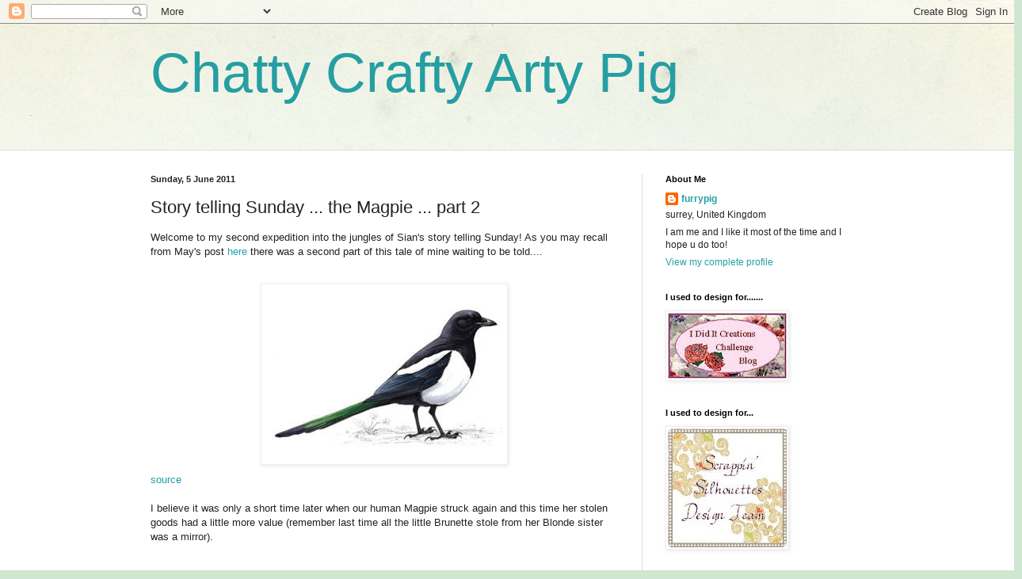

--- FILE ---
content_type: text/html; charset=UTF-8
request_url: https://chattycraftyartypig.blogspot.com/2011/06/story-telling-sunday-magpie-part-2.html
body_size: 20176
content:
<!DOCTYPE html>
<html class='v2' dir='ltr' lang='en-GB'>
<head>
<link href='https://www.blogger.com/static/v1/widgets/335934321-css_bundle_v2.css' rel='stylesheet' type='text/css'/>
<meta content='width=1100' name='viewport'/>
<meta content='text/html; charset=UTF-8' http-equiv='Content-Type'/>
<meta content='blogger' name='generator'/>
<link href='https://chattycraftyartypig.blogspot.com/favicon.ico' rel='icon' type='image/x-icon'/>
<link href='http://chattycraftyartypig.blogspot.com/2011/06/story-telling-sunday-magpie-part-2.html' rel='canonical'/>
<link rel="alternate" type="application/atom+xml" title="Chatty Crafty Arty Pig - Atom" href="https://chattycraftyartypig.blogspot.com/feeds/posts/default" />
<link rel="alternate" type="application/rss+xml" title="Chatty Crafty Arty Pig - RSS" href="https://chattycraftyartypig.blogspot.com/feeds/posts/default?alt=rss" />
<link rel="service.post" type="application/atom+xml" title="Chatty Crafty Arty Pig - Atom" href="https://www.blogger.com/feeds/5739908549633342731/posts/default" />

<link rel="alternate" type="application/atom+xml" title="Chatty Crafty Arty Pig - Atom" href="https://chattycraftyartypig.blogspot.com/feeds/6538907061024976976/comments/default" />
<!--Can't find substitution for tag [blog.ieCssRetrofitLinks]-->
<link href='https://blogger.googleusercontent.com/img/b/R29vZ2xl/AVvXsEj1I6C7U1makkiJg3P6e17k4F1xW0bmglTq3GWyQjiADZrPm3mcGKulze1EQlBmKB-Y6a6hNbzMvM9Yb8SgDjzUrfkueq-_wkiv0xpAD9ZKOj6wRoBf4GKUiVh-YsgTiqMeDSRMIJiJq3M/s400/magpie_300_tcm9-142316_v1.jpg' rel='image_src'/>
<meta content='http://chattycraftyartypig.blogspot.com/2011/06/story-telling-sunday-magpie-part-2.html' property='og:url'/>
<meta content='Story telling Sunday ... the Magpie ... part 2' property='og:title'/>
<meta content='Welcome to my second expedition into the jungles of Sian&#39;s story telling Sunday! As you may recall from May&#39;s post here  there was a second ...' property='og:description'/>
<meta content='https://blogger.googleusercontent.com/img/b/R29vZ2xl/AVvXsEj1I6C7U1makkiJg3P6e17k4F1xW0bmglTq3GWyQjiADZrPm3mcGKulze1EQlBmKB-Y6a6hNbzMvM9Yb8SgDjzUrfkueq-_wkiv0xpAD9ZKOj6wRoBf4GKUiVh-YsgTiqMeDSRMIJiJq3M/w1200-h630-p-k-no-nu/magpie_300_tcm9-142316_v1.jpg' property='og:image'/>
<title>Chatty Crafty Arty Pig: Story telling Sunday ... the Magpie ... part 2</title>
<style id='page-skin-1' type='text/css'><!--
/*
-----------------------------------------------
Blogger Template Style
Name:     Simple
Designer: Blogger
URL:      www.blogger.com
----------------------------------------------- */
/* Content
----------------------------------------------- */
body {
font: normal normal 12px Arial, Tahoma, Helvetica, FreeSans, sans-serif;
color: #222222;
background: #cfe7d1 url(//themes.googleusercontent.com/image?id=1x_TqXo6-7t6y2ZiuOyQ2Bk6Zod9CTtyKYtRui0IeQJe6hVlJcQiXYG2xQGkxKvl6iZMJ) repeat fixed top center /* Credit: gaffera (http://www.istockphoto.com/googleimages.php?id=4072573&amp;platform=blogger) */;
padding: 0 0 0 0;
background-attachment: scroll;
}
html body .content-outer {
min-width: 0;
max-width: 100%;
width: 100%;
}
h2 {
font-size: 22px;
}
a:link {
text-decoration:none;
color: #249fa3;
}
a:visited {
text-decoration:none;
color: #7c93a1;
}
a:hover {
text-decoration:underline;
color: #5dc2c0;
}
.body-fauxcolumn-outer .fauxcolumn-inner {
background: transparent url(https://resources.blogblog.com/blogblog/data/1kt/simple/body_gradient_tile_light.png) repeat scroll top left;
_background-image: none;
}
.body-fauxcolumn-outer .cap-top {
position: absolute;
z-index: 1;
height: 400px;
width: 100%;
}
.body-fauxcolumn-outer .cap-top .cap-left {
width: 100%;
background: transparent url(https://resources.blogblog.com/blogblog/data/1kt/simple/gradients_light.png) repeat-x scroll top left;
_background-image: none;
}
.content-outer {
-moz-box-shadow: 0 0 0 rgba(0, 0, 0, .15);
-webkit-box-shadow: 0 0 0 rgba(0, 0, 0, .15);
-goog-ms-box-shadow: 0 0 0 #333333;
box-shadow: 0 0 0 rgba(0, 0, 0, .15);
margin-bottom: 1px;
}
.content-inner {
padding: 0 0;
}
.main-outer, .footer-outer {
background-color: #ffffff;
}
/* Header
----------------------------------------------- */
.header-outer {
background: transparent none repeat-x scroll 0 -400px;
_background-image: none;
}
.Header h1 {
font: normal normal 70px Arial, Tahoma, Helvetica, FreeSans, sans-serif;
color: #249fa3;
text-shadow: 0 0 0 rgba(0, 0, 0, .2);
}
.Header h1 a {
color: #249fa3;
}
.Header .description {
font-size: 200%;
color: #444444;
}
.header-inner .Header .titlewrapper {
padding: 22px 30px;
}
.header-inner .Header .descriptionwrapper {
padding: 0 30px;
}
/* Tabs
----------------------------------------------- */
.tabs-inner .section:first-child {
border-top: 0 solid #dddddd;
}
.tabs-inner .section:first-child ul {
margin-top: -0;
border-top: 0 solid #dddddd;
border-left: 0 solid #dddddd;
border-right: 0 solid #dddddd;
}
.tabs-inner .widget ul {
background: transparent none repeat-x scroll 0 -800px;
_background-image: none;
border-bottom: 0 solid #dddddd;
margin-top: 0;
margin-left: -0;
margin-right: -0;
}
.tabs-inner .widget li a {
display: inline-block;
padding: .6em 1em;
font: normal normal 20px Arial, Tahoma, Helvetica, FreeSans, sans-serif;
color: #00818b;
border-left: 0 solid #ffffff;
border-right: 0 solid #dddddd;
}
.tabs-inner .widget li:first-child a {
border-left: none;
}
.tabs-inner .widget li.selected a, .tabs-inner .widget li a:hover {
color: #444444;
background-color: transparent;
text-decoration: none;
}
/* Columns
----------------------------------------------- */
.main-outer {
border-top: 1px solid #dddddd;
}
.fauxcolumn-left-outer .fauxcolumn-inner {
border-right: 1px solid #dddddd;
}
.fauxcolumn-right-outer .fauxcolumn-inner {
border-left: 1px solid #dddddd;
}
/* Headings
----------------------------------------------- */
div.widget > h2,
div.widget h2.title {
margin: 0 0 1em 0;
font: normal bold 11px Arial, Tahoma, Helvetica, FreeSans, sans-serif;
color: #000000;
}
/* Widgets
----------------------------------------------- */
.widget .zippy {
color: #999999;
text-shadow: 2px 2px 1px rgba(0, 0, 0, .1);
}
.widget .popular-posts ul {
list-style: none;
}
/* Posts
----------------------------------------------- */
h2.date-header {
font: normal bold 11px Arial, Tahoma, Helvetica, FreeSans, sans-serif;
}
.date-header span {
background-color: transparent;
color: #222222;
padding: inherit;
letter-spacing: inherit;
margin: inherit;
}
.main-inner {
padding-top: 30px;
padding-bottom: 30px;
}
.main-inner .column-center-inner {
padding: 0 15px;
}
.main-inner .column-center-inner .section {
margin: 0 15px;
}
.post {
margin: 0 0 25px 0;
}
h3.post-title, .comments h4 {
font: normal normal 22px Arial, Tahoma, Helvetica, FreeSans, sans-serif;
margin: .75em 0 0;
}
.post-body {
font-size: 110%;
line-height: 1.4;
position: relative;
}
.post-body img, .post-body .tr-caption-container, .Profile img, .Image img,
.BlogList .item-thumbnail img {
padding: 2px;
background: #ffffff;
border: 1px solid #eeeeee;
-moz-box-shadow: 1px 1px 5px rgba(0, 0, 0, .1);
-webkit-box-shadow: 1px 1px 5px rgba(0, 0, 0, .1);
box-shadow: 1px 1px 5px rgba(0, 0, 0, .1);
}
.post-body img, .post-body .tr-caption-container {
padding: 5px;
}
.post-body .tr-caption-container {
color: #222222;
}
.post-body .tr-caption-container img {
padding: 0;
background: transparent;
border: none;
-moz-box-shadow: 0 0 0 rgba(0, 0, 0, .1);
-webkit-box-shadow: 0 0 0 rgba(0, 0, 0, .1);
box-shadow: 0 0 0 rgba(0, 0, 0, .1);
}
.post-header {
margin: 0 0 1.5em;
line-height: 1.6;
font-size: 90%;
}
.post-footer {
margin: 20px -2px 0;
padding: 5px 10px;
color: #666666;
background-color: #f9f9f9;
border-bottom: 1px solid #eeeeee;
line-height: 1.6;
font-size: 90%;
}
#comments .comment-author {
padding-top: 1.5em;
border-top: 1px solid #dddddd;
background-position: 0 1.5em;
}
#comments .comment-author:first-child {
padding-top: 0;
border-top: none;
}
.avatar-image-container {
margin: .2em 0 0;
}
#comments .avatar-image-container img {
border: 1px solid #eeeeee;
}
/* Comments
----------------------------------------------- */
.comments .comments-content .icon.blog-author {
background-repeat: no-repeat;
background-image: url([data-uri]);
}
.comments .comments-content .loadmore a {
border-top: 1px solid #999999;
border-bottom: 1px solid #999999;
}
.comments .comment-thread.inline-thread {
background-color: #f9f9f9;
}
.comments .continue {
border-top: 2px solid #999999;
}
/* Accents
---------------------------------------------- */
.section-columns td.columns-cell {
border-left: 1px solid #dddddd;
}
.blog-pager {
background: transparent none no-repeat scroll top center;
}
.blog-pager-older-link, .home-link,
.blog-pager-newer-link {
background-color: #ffffff;
padding: 5px;
}
.footer-outer {
border-top: 0 dashed #bbbbbb;
}
/* Mobile
----------------------------------------------- */
body.mobile  {
background-size: auto;
}
.mobile .body-fauxcolumn-outer {
background: transparent none repeat scroll top left;
}
.mobile .body-fauxcolumn-outer .cap-top {
background-size: 100% auto;
}
.mobile .content-outer {
-webkit-box-shadow: 0 0 3px rgba(0, 0, 0, .15);
box-shadow: 0 0 3px rgba(0, 0, 0, .15);
}
.mobile .tabs-inner .widget ul {
margin-left: 0;
margin-right: 0;
}
.mobile .post {
margin: 0;
}
.mobile .main-inner .column-center-inner .section {
margin: 0;
}
.mobile .date-header span {
padding: 0.1em 10px;
margin: 0 -10px;
}
.mobile h3.post-title {
margin: 0;
}
.mobile .blog-pager {
background: transparent none no-repeat scroll top center;
}
.mobile .footer-outer {
border-top: none;
}
.mobile .main-inner, .mobile .footer-inner {
background-color: #ffffff;
}
.mobile-index-contents {
color: #222222;
}
.mobile-link-button {
background-color: #249fa3;
}
.mobile-link-button a:link, .mobile-link-button a:visited {
color: #ffffff;
}
.mobile .tabs-inner .section:first-child {
border-top: none;
}
.mobile .tabs-inner .PageList .widget-content {
background-color: transparent;
color: #444444;
border-top: 0 solid #dddddd;
border-bottom: 0 solid #dddddd;
}
.mobile .tabs-inner .PageList .widget-content .pagelist-arrow {
border-left: 1px solid #dddddd;
}

--></style>
<style id='template-skin-1' type='text/css'><!--
body {
min-width: 960px;
}
.content-outer, .content-fauxcolumn-outer, .region-inner {
min-width: 960px;
max-width: 960px;
_width: 960px;
}
.main-inner .columns {
padding-left: 0;
padding-right: 310px;
}
.main-inner .fauxcolumn-center-outer {
left: 0;
right: 310px;
/* IE6 does not respect left and right together */
_width: expression(this.parentNode.offsetWidth -
parseInt("0") -
parseInt("310px") + 'px');
}
.main-inner .fauxcolumn-left-outer {
width: 0;
}
.main-inner .fauxcolumn-right-outer {
width: 310px;
}
.main-inner .column-left-outer {
width: 0;
right: 100%;
margin-left: -0;
}
.main-inner .column-right-outer {
width: 310px;
margin-right: -310px;
}
#layout {
min-width: 0;
}
#layout .content-outer {
min-width: 0;
width: 800px;
}
#layout .region-inner {
min-width: 0;
width: auto;
}
body#layout div.add_widget {
padding: 8px;
}
body#layout div.add_widget a {
margin-left: 32px;
}
--></style>
<style>
    body {background-image:url(\/\/themes.googleusercontent.com\/image?id=1x_TqXo6-7t6y2ZiuOyQ2Bk6Zod9CTtyKYtRui0IeQJe6hVlJcQiXYG2xQGkxKvl6iZMJ);}
    
@media (max-width: 200px) { body {background-image:url(\/\/themes.googleusercontent.com\/image?id=1x_TqXo6-7t6y2ZiuOyQ2Bk6Zod9CTtyKYtRui0IeQJe6hVlJcQiXYG2xQGkxKvl6iZMJ&options=w200);}}
@media (max-width: 400px) and (min-width: 201px) { body {background-image:url(\/\/themes.googleusercontent.com\/image?id=1x_TqXo6-7t6y2ZiuOyQ2Bk6Zod9CTtyKYtRui0IeQJe6hVlJcQiXYG2xQGkxKvl6iZMJ&options=w400);}}
@media (max-width: 800px) and (min-width: 401px) { body {background-image:url(\/\/themes.googleusercontent.com\/image?id=1x_TqXo6-7t6y2ZiuOyQ2Bk6Zod9CTtyKYtRui0IeQJe6hVlJcQiXYG2xQGkxKvl6iZMJ&options=w800);}}
@media (max-width: 1200px) and (min-width: 801px) { body {background-image:url(\/\/themes.googleusercontent.com\/image?id=1x_TqXo6-7t6y2ZiuOyQ2Bk6Zod9CTtyKYtRui0IeQJe6hVlJcQiXYG2xQGkxKvl6iZMJ&options=w1200);}}
/* Last tag covers anything over one higher than the previous max-size cap. */
@media (min-width: 1201px) { body {background-image:url(\/\/themes.googleusercontent.com\/image?id=1x_TqXo6-7t6y2ZiuOyQ2Bk6Zod9CTtyKYtRui0IeQJe6hVlJcQiXYG2xQGkxKvl6iZMJ&options=w1600);}}
  </style>
<link href='https://www.blogger.com/dyn-css/authorization.css?targetBlogID=5739908549633342731&amp;zx=e230757a-3790-437c-922e-393114cf6a29' media='none' onload='if(media!=&#39;all&#39;)media=&#39;all&#39;' rel='stylesheet'/><noscript><link href='https://www.blogger.com/dyn-css/authorization.css?targetBlogID=5739908549633342731&amp;zx=e230757a-3790-437c-922e-393114cf6a29' rel='stylesheet'/></noscript>
<meta name='google-adsense-platform-account' content='ca-host-pub-1556223355139109'/>
<meta name='google-adsense-platform-domain' content='blogspot.com'/>

</head>
<body class='loading variant-wide'>
<div class='navbar section' id='navbar' name='Navbar'><div class='widget Navbar' data-version='1' id='Navbar1'><script type="text/javascript">
    function setAttributeOnload(object, attribute, val) {
      if(window.addEventListener) {
        window.addEventListener('load',
          function(){ object[attribute] = val; }, false);
      } else {
        window.attachEvent('onload', function(){ object[attribute] = val; });
      }
    }
  </script>
<div id="navbar-iframe-container"></div>
<script type="text/javascript" src="https://apis.google.com/js/platform.js"></script>
<script type="text/javascript">
      gapi.load("gapi.iframes:gapi.iframes.style.bubble", function() {
        if (gapi.iframes && gapi.iframes.getContext) {
          gapi.iframes.getContext().openChild({
              url: 'https://www.blogger.com/navbar/5739908549633342731?po\x3d6538907061024976976\x26origin\x3dhttps://chattycraftyartypig.blogspot.com',
              where: document.getElementById("navbar-iframe-container"),
              id: "navbar-iframe"
          });
        }
      });
    </script><script type="text/javascript">
(function() {
var script = document.createElement('script');
script.type = 'text/javascript';
script.src = '//pagead2.googlesyndication.com/pagead/js/google_top_exp.js';
var head = document.getElementsByTagName('head')[0];
if (head) {
head.appendChild(script);
}})();
</script>
</div></div>
<div class='body-fauxcolumns'>
<div class='fauxcolumn-outer body-fauxcolumn-outer'>
<div class='cap-top'>
<div class='cap-left'></div>
<div class='cap-right'></div>
</div>
<div class='fauxborder-left'>
<div class='fauxborder-right'></div>
<div class='fauxcolumn-inner'>
</div>
</div>
<div class='cap-bottom'>
<div class='cap-left'></div>
<div class='cap-right'></div>
</div>
</div>
</div>
<div class='content'>
<div class='content-fauxcolumns'>
<div class='fauxcolumn-outer content-fauxcolumn-outer'>
<div class='cap-top'>
<div class='cap-left'></div>
<div class='cap-right'></div>
</div>
<div class='fauxborder-left'>
<div class='fauxborder-right'></div>
<div class='fauxcolumn-inner'>
</div>
</div>
<div class='cap-bottom'>
<div class='cap-left'></div>
<div class='cap-right'></div>
</div>
</div>
</div>
<div class='content-outer'>
<div class='content-cap-top cap-top'>
<div class='cap-left'></div>
<div class='cap-right'></div>
</div>
<div class='fauxborder-left content-fauxborder-left'>
<div class='fauxborder-right content-fauxborder-right'></div>
<div class='content-inner'>
<header>
<div class='header-outer'>
<div class='header-cap-top cap-top'>
<div class='cap-left'></div>
<div class='cap-right'></div>
</div>
<div class='fauxborder-left header-fauxborder-left'>
<div class='fauxborder-right header-fauxborder-right'></div>
<div class='region-inner header-inner'>
<div class='header section' id='header' name='Header'><div class='widget Header' data-version='1' id='Header1'>
<div id='header-inner'>
<div class='titlewrapper'>
<h1 class='title'>
<a href='https://chattycraftyartypig.blogspot.com/'>
Chatty Crafty Arty Pig
</a>
</h1>
</div>
<div class='descriptionwrapper'>
<p class='description'><span>
</span></p>
</div>
</div>
</div></div>
</div>
</div>
<div class='header-cap-bottom cap-bottom'>
<div class='cap-left'></div>
<div class='cap-right'></div>
</div>
</div>
</header>
<div class='tabs-outer'>
<div class='tabs-cap-top cap-top'>
<div class='cap-left'></div>
<div class='cap-right'></div>
</div>
<div class='fauxborder-left tabs-fauxborder-left'>
<div class='fauxborder-right tabs-fauxborder-right'></div>
<div class='region-inner tabs-inner'>
<div class='tabs no-items section' id='crosscol' name='Cross-column'></div>
<div class='tabs no-items section' id='crosscol-overflow' name='Cross-Column 2'></div>
</div>
</div>
<div class='tabs-cap-bottom cap-bottom'>
<div class='cap-left'></div>
<div class='cap-right'></div>
</div>
</div>
<div class='main-outer'>
<div class='main-cap-top cap-top'>
<div class='cap-left'></div>
<div class='cap-right'></div>
</div>
<div class='fauxborder-left main-fauxborder-left'>
<div class='fauxborder-right main-fauxborder-right'></div>
<div class='region-inner main-inner'>
<div class='columns fauxcolumns'>
<div class='fauxcolumn-outer fauxcolumn-center-outer'>
<div class='cap-top'>
<div class='cap-left'></div>
<div class='cap-right'></div>
</div>
<div class='fauxborder-left'>
<div class='fauxborder-right'></div>
<div class='fauxcolumn-inner'>
</div>
</div>
<div class='cap-bottom'>
<div class='cap-left'></div>
<div class='cap-right'></div>
</div>
</div>
<div class='fauxcolumn-outer fauxcolumn-left-outer'>
<div class='cap-top'>
<div class='cap-left'></div>
<div class='cap-right'></div>
</div>
<div class='fauxborder-left'>
<div class='fauxborder-right'></div>
<div class='fauxcolumn-inner'>
</div>
</div>
<div class='cap-bottom'>
<div class='cap-left'></div>
<div class='cap-right'></div>
</div>
</div>
<div class='fauxcolumn-outer fauxcolumn-right-outer'>
<div class='cap-top'>
<div class='cap-left'></div>
<div class='cap-right'></div>
</div>
<div class='fauxborder-left'>
<div class='fauxborder-right'></div>
<div class='fauxcolumn-inner'>
</div>
</div>
<div class='cap-bottom'>
<div class='cap-left'></div>
<div class='cap-right'></div>
</div>
</div>
<!-- corrects IE6 width calculation -->
<div class='columns-inner'>
<div class='column-center-outer'>
<div class='column-center-inner'>
<div class='main section' id='main' name='Main'><div class='widget Blog' data-version='1' id='Blog1'>
<div class='blog-posts hfeed'>

          <div class="date-outer">
        
<h2 class='date-header'><span>Sunday, 5 June 2011</span></h2>

          <div class="date-posts">
        
<div class='post-outer'>
<div class='post hentry uncustomized-post-template' itemprop='blogPost' itemscope='itemscope' itemtype='http://schema.org/BlogPosting'>
<meta content='https://blogger.googleusercontent.com/img/b/R29vZ2xl/AVvXsEj1I6C7U1makkiJg3P6e17k4F1xW0bmglTq3GWyQjiADZrPm3mcGKulze1EQlBmKB-Y6a6hNbzMvM9Yb8SgDjzUrfkueq-_wkiv0xpAD9ZKOj6wRoBf4GKUiVh-YsgTiqMeDSRMIJiJq3M/s400/magpie_300_tcm9-142316_v1.jpg' itemprop='image_url'/>
<meta content='5739908549633342731' itemprop='blogId'/>
<meta content='6538907061024976976' itemprop='postId'/>
<a name='6538907061024976976'></a>
<h3 class='post-title entry-title' itemprop='name'>
Story telling Sunday ... the Magpie ... part 2
</h3>
<div class='post-header'>
<div class='post-header-line-1'></div>
</div>
<div class='post-body entry-content' id='post-body-6538907061024976976' itemprop='description articleBody'>
<div align="left">Welcome to my second expedition into the jungles of Sian's story telling Sunday! As you may recall from May's post <a href="http://chattycraftyartypig.blogspot.com/2011/05/story-telling-sunday.html">here</a> there was a second part of this tale of mine waiting to be told....<br /></div><br /><p align="left"><img alt="" border="0" id="BLOGGER_PHOTO_ID_5614749982732917106" src="https://blogger.googleusercontent.com/img/b/R29vZ2xl/AVvXsEj1I6C7U1makkiJg3P6e17k4F1xW0bmglTq3GWyQjiADZrPm3mcGKulze1EQlBmKB-Y6a6hNbzMvM9Yb8SgDjzUrfkueq-_wkiv0xpAD9ZKOj6wRoBf4GKUiVh-YsgTiqMeDSRMIJiJq3M/s400/magpie_300_tcm9-142316_v1.jpg" style="TEXT-ALIGN: center; MARGIN: 0px auto 10px; WIDTH: 300px; DISPLAY: block; HEIGHT: 217px; CURSOR: hand" /> <a href="http://www.rspb.org.uk/wildlife/birdguide/name/m/magpie/index.aspx">source<br /><br /></a>I believe it was only a short time later when our human Magpie struck again and this time her stolen goods had a little more value (remember last time all the little Brunette stole from her Blonde sister was a mirror).</p><br /><p align="left">During this episode, the Brunette had her 4 cousins staying with her and the Blonde sister during the school holidays. The oldest cousins were twins, a boy and a girl, a few years older than the Brunette one, they were also the first grandchildren in the family. The Grandfather, I believe, had bought each of his Daughters, Daughters-in-law and the eldest Grandaughter (the Girl Twin) a special present. A present the Brunette was not given.<a href="https://blogger.googleusercontent.com/img/b/R29vZ2xl/AVvXsEg48RoUdu4xKuCrmdPYM8Sr8juSkinUW-27aSo-qlxD8d-BHsOFJ0ROR3ZAin-_GAKNF-CmyTGJyME99MUtWZQDyWJevnDKSFP_Ztp0glU7knfvuHAqCQE9mSKNzfU-PjeU_lRcaKr35xw/s1600/antique-opal-ring-18-carat-gold-7359-p%255Bekm%255D158x300%255Bekm%255D.jpg"><img alt="" border="0" id="BLOGGER_PHOTO_ID_5614752451658745730" src="https://blogger.googleusercontent.com/img/b/R29vZ2xl/AVvXsEg48RoUdu4xKuCrmdPYM8Sr8juSkinUW-27aSo-qlxD8d-BHsOFJ0ROR3ZAin-_GAKNF-CmyTGJyME99MUtWZQDyWJevnDKSFP_Ztp0glU7knfvuHAqCQE9mSKNzfU-PjeU_lRcaKr35xw/s400/antique-opal-ring-18-carat-gold-7359-p%255Bekm%255D158x300%255Bekm%255D.jpg" style="MARGIN: 0px 0px 10px 10px; WIDTH: 158px; FLOAT: right; HEIGHT: 300px; CURSOR: hand" /></a></p><br /><p align="left">The present was bright and shiny, it glinted in the light ........it was a beautiful gold ring set with diamonds and opals. (Similar to the photograph sourced <a href="http://www.antiquesavenue.co.uk/antique-opal-ring-18-carat-gold-7359-p.asp">here</a>) Each of the family females mentioned above, were given one each.</p><br /><p align="left">Exact memories of the events that happened in the Brunette's home are unclear.... was she jealous of the presents others had been given? Was it her Magpie instincts kicking in? Did she want to be mean to her Cousin? Or was it an innocent joke that went badly wrong??</p><br /><p align="left">The facts of the case are, that the Girl Twin's ring was taken and either hidden or accidentaly dropped into a new secret place. Not the shed this time but the small hole in the downstairs bathroom sink that acted as an overflow outlet! A real Magpie could not be blamed this time but the Brunette and/or the Girl Twin cousin told the parents where the ring was and after many hours of trying to find it, the ring was declared lost!!</p><br /><p align="left">Many, many, many years later this same old sink needed to be replaced in a 'downstairs bathroom refurbishment'! As the sink was pulled out the Brunette's father asked if it could be broken to search inside for the long lost ring. There it was, almost perfect except for one missing stone, having sat in the hidey hole for over 20 years! The stone was replaced and the ring was returned to it's original and very grateful Girl Twin cousin owner! The Brunette did not realise that the ring was there and initially did not know it had been found as she no longer lived at home! So a happy ending ...... eventually!</p><br /><p align="left">On the first Sunday of each month several established and eloquent story tellers join the story telling queen Sian over on her blog 'High in the Sky' (see it even sounds like a fairy story!) I am just gate crashing (anything to get to the Ball/party that's me!!) but please do check out what everyone else has written and shared today <a href="http://fromhighinthesky.blogspot.com/2011/06/storytelling-sunday-how-things-work.html">at Sian's.</a></p><br /><p align="left">PS I have had huge difficulties trying to post on many blogs in the last fortnight, either I cannot get the comments box to appear or I cannot sign in so have to be Anonnymous (which I can't even spell!) then sign myself as Furrypig! Anyone got any ideas why? Any solutions? Any help much appreciated as I am so dim with anything vaguely technological but that is a whole other story!!!</p>
<div style='clear: both;'></div>
</div>
<div class='post-footer'>
<div class='post-footer-line post-footer-line-1'>
<span class='post-author vcard'>
Posted by
<span class='fn' itemprop='author' itemscope='itemscope' itemtype='http://schema.org/Person'>
<meta content='https://www.blogger.com/profile/00947203940702238872' itemprop='url'/>
<a class='g-profile' href='https://www.blogger.com/profile/00947203940702238872' rel='author' title='author profile'>
<span itemprop='name'>furrypig</span>
</a>
</span>
</span>
<span class='post-timestamp'>
at
<meta content='http://chattycraftyartypig.blogspot.com/2011/06/story-telling-sunday-magpie-part-2.html' itemprop='url'/>
<a class='timestamp-link' href='https://chattycraftyartypig.blogspot.com/2011/06/story-telling-sunday-magpie-part-2.html' rel='bookmark' title='permanent link'><abbr class='published' itemprop='datePublished' title='2011-06-05T15:51:00+01:00'>15:51</abbr></a>
</span>
<span class='post-comment-link'>
</span>
<span class='post-icons'>
<span class='item-action'>
<a href='https://www.blogger.com/email-post/5739908549633342731/6538907061024976976' title='Email Post'>
<img alt='' class='icon-action' height='13' src='https://resources.blogblog.com/img/icon18_email.gif' width='18'/>
</a>
</span>
<span class='item-control blog-admin pid-1109858404'>
<a href='https://www.blogger.com/post-edit.g?blogID=5739908549633342731&postID=6538907061024976976&from=pencil' title='Edit Post'>
<img alt='' class='icon-action' height='18' src='https://resources.blogblog.com/img/icon18_edit_allbkg.gif' width='18'/>
</a>
</span>
</span>
<div class='post-share-buttons goog-inline-block'>
</div>
</div>
<div class='post-footer-line post-footer-line-2'>
<span class='post-labels'>
</span>
</div>
<div class='post-footer-line post-footer-line-3'>
<span class='post-location'>
</span>
</div>
</div>
</div>
<div class='comments' id='comments'>
<a name='comments'></a>
<h4>17 comments:</h4>
<div class='comments-content'>
<script async='async' src='' type='text/javascript'></script>
<script type='text/javascript'>
    (function() {
      var items = null;
      var msgs = null;
      var config = {};

// <![CDATA[
      var cursor = null;
      if (items && items.length > 0) {
        cursor = parseInt(items[items.length - 1].timestamp) + 1;
      }

      var bodyFromEntry = function(entry) {
        var text = (entry &&
                    ((entry.content && entry.content.$t) ||
                     (entry.summary && entry.summary.$t))) ||
            '';
        if (entry && entry.gd$extendedProperty) {
          for (var k in entry.gd$extendedProperty) {
            if (entry.gd$extendedProperty[k].name == 'blogger.contentRemoved') {
              return '<span class="deleted-comment">' + text + '</span>';
            }
          }
        }
        return text;
      }

      var parse = function(data) {
        cursor = null;
        var comments = [];
        if (data && data.feed && data.feed.entry) {
          for (var i = 0, entry; entry = data.feed.entry[i]; i++) {
            var comment = {};
            // comment ID, parsed out of the original id format
            var id = /blog-(\d+).post-(\d+)/.exec(entry.id.$t);
            comment.id = id ? id[2] : null;
            comment.body = bodyFromEntry(entry);
            comment.timestamp = Date.parse(entry.published.$t) + '';
            if (entry.author && entry.author.constructor === Array) {
              var auth = entry.author[0];
              if (auth) {
                comment.author = {
                  name: (auth.name ? auth.name.$t : undefined),
                  profileUrl: (auth.uri ? auth.uri.$t : undefined),
                  avatarUrl: (auth.gd$image ? auth.gd$image.src : undefined)
                };
              }
            }
            if (entry.link) {
              if (entry.link[2]) {
                comment.link = comment.permalink = entry.link[2].href;
              }
              if (entry.link[3]) {
                var pid = /.*comments\/default\/(\d+)\?.*/.exec(entry.link[3].href);
                if (pid && pid[1]) {
                  comment.parentId = pid[1];
                }
              }
            }
            comment.deleteclass = 'item-control blog-admin';
            if (entry.gd$extendedProperty) {
              for (var k in entry.gd$extendedProperty) {
                if (entry.gd$extendedProperty[k].name == 'blogger.itemClass') {
                  comment.deleteclass += ' ' + entry.gd$extendedProperty[k].value;
                } else if (entry.gd$extendedProperty[k].name == 'blogger.displayTime') {
                  comment.displayTime = entry.gd$extendedProperty[k].value;
                }
              }
            }
            comments.push(comment);
          }
        }
        return comments;
      };

      var paginator = function(callback) {
        if (hasMore()) {
          var url = config.feed + '?alt=json&v=2&orderby=published&reverse=false&max-results=50';
          if (cursor) {
            url += '&published-min=' + new Date(cursor).toISOString();
          }
          window.bloggercomments = function(data) {
            var parsed = parse(data);
            cursor = parsed.length < 50 ? null
                : parseInt(parsed[parsed.length - 1].timestamp) + 1
            callback(parsed);
            window.bloggercomments = null;
          }
          url += '&callback=bloggercomments';
          var script = document.createElement('script');
          script.type = 'text/javascript';
          script.src = url;
          document.getElementsByTagName('head')[0].appendChild(script);
        }
      };
      var hasMore = function() {
        return !!cursor;
      };
      var getMeta = function(key, comment) {
        if ('iswriter' == key) {
          var matches = !!comment.author
              && comment.author.name == config.authorName
              && comment.author.profileUrl == config.authorUrl;
          return matches ? 'true' : '';
        } else if ('deletelink' == key) {
          return config.baseUri + '/comment/delete/'
               + config.blogId + '/' + comment.id;
        } else if ('deleteclass' == key) {
          return comment.deleteclass;
        }
        return '';
      };

      var replybox = null;
      var replyUrlParts = null;
      var replyParent = undefined;

      var onReply = function(commentId, domId) {
        if (replybox == null) {
          // lazily cache replybox, and adjust to suit this style:
          replybox = document.getElementById('comment-editor');
          if (replybox != null) {
            replybox.height = '250px';
            replybox.style.display = 'block';
            replyUrlParts = replybox.src.split('#');
          }
        }
        if (replybox && (commentId !== replyParent)) {
          replybox.src = '';
          document.getElementById(domId).insertBefore(replybox, null);
          replybox.src = replyUrlParts[0]
              + (commentId ? '&parentID=' + commentId : '')
              + '#' + replyUrlParts[1];
          replyParent = commentId;
        }
      };

      var hash = (window.location.hash || '#').substring(1);
      var startThread, targetComment;
      if (/^comment-form_/.test(hash)) {
        startThread = hash.substring('comment-form_'.length);
      } else if (/^c[0-9]+$/.test(hash)) {
        targetComment = hash.substring(1);
      }

      // Configure commenting API:
      var configJso = {
        'maxDepth': config.maxThreadDepth
      };
      var provider = {
        'id': config.postId,
        'data': items,
        'loadNext': paginator,
        'hasMore': hasMore,
        'getMeta': getMeta,
        'onReply': onReply,
        'rendered': true,
        'initComment': targetComment,
        'initReplyThread': startThread,
        'config': configJso,
        'messages': msgs
      };

      var render = function() {
        if (window.goog && window.goog.comments) {
          var holder = document.getElementById('comment-holder');
          window.goog.comments.render(holder, provider);
        }
      };

      // render now, or queue to render when library loads:
      if (window.goog && window.goog.comments) {
        render();
      } else {
        window.goog = window.goog || {};
        window.goog.comments = window.goog.comments || {};
        window.goog.comments.loadQueue = window.goog.comments.loadQueue || [];
        window.goog.comments.loadQueue.push(render);
      }
    })();
// ]]>
  </script>
<div id='comment-holder'>
<div class="comment-thread toplevel-thread"><ol id="top-ra"><li class="comment" id="c147895538133244935"><div class="avatar-image-container"><img src="//blogger.googleusercontent.com/img/b/R29vZ2xl/AVvXsEiYXM34Cc0ktF-_tC-bf2Py9fN8uyF6N0pw-YM8rDXirgLVn1zJFJ1e-6ui7tgpsEHsDUSmZxbc84Rm-bgsJNWA8dToajmCMkRKyC5KPh_sPnrtL-W988yxivBR8Xn19w/s45-c/IMG_4465.JPG" alt=""/></div><div class="comment-block"><div class="comment-header"><cite class="user"><a href="https://www.blogger.com/profile/12717072060153908020" rel="nofollow">Rachel Brett</a></cite><span class="icon user "></span><span class="datetime secondary-text"><a rel="nofollow" href="https://chattycraftyartypig.blogspot.com/2011/06/story-telling-sunday-magpie-part-2.html?showComment=1307290451499#c147895538133244935">5 June 2011 at 17:14</a></span></div><p class="comment-content">I am going to post a solution to this on my blog tomorrow - great story! :)</p><span class="comment-actions secondary-text"><a class="comment-reply" target="_self" data-comment-id="147895538133244935">Reply</a><span class="item-control blog-admin blog-admin pid-51745748"><a target="_self" href="https://www.blogger.com/comment/delete/5739908549633342731/147895538133244935">Delete</a></span></span></div><div class="comment-replies"><div id="c147895538133244935-rt" class="comment-thread inline-thread hidden"><span class="thread-toggle thread-expanded"><span class="thread-arrow"></span><span class="thread-count"><a target="_self">Replies</a></span></span><ol id="c147895538133244935-ra" class="thread-chrome thread-expanded"><div></div><div id="c147895538133244935-continue" class="continue"><a class="comment-reply" target="_self" data-comment-id="147895538133244935">Reply</a></div></ol></div></div><div class="comment-replybox-single" id="c147895538133244935-ce"></div></li><li class="comment" id="c6522654296147883985"><div class="avatar-image-container"><img src="//blogger.googleusercontent.com/img/b/R29vZ2xl/AVvXsEgb061FQZwFmUVbTDY3PEFjVXIr7TybgTgwmbTSf6qlDki2vM-Sy4Qig1n7r9M1oHKd0zh833zTGc2WASU4VnYeN47HyJcqKqUC7F-MZW5heFbCrntP7SMOdnwXO6awHg/s45-c/P1010185%252B-%252BCopy.jpg" alt=""/></div><div class="comment-block"><div class="comment-header"><cite class="user"><a href="https://www.blogger.com/profile/11761068895383717904" rel="nofollow">scrappyjacky</a></cite><span class="icon user "></span><span class="datetime secondary-text"><a rel="nofollow" href="https://chattycraftyartypig.blogspot.com/2011/06/story-telling-sunday-magpie-part-2.html?showComment=1307290780467#c6522654296147883985">5 June 2011 at 17:19</a></span></div><p class="comment-content">A fascinating story.....and what an ending.</p><span class="comment-actions secondary-text"><a class="comment-reply" target="_self" data-comment-id="6522654296147883985">Reply</a><span class="item-control blog-admin blog-admin pid-55190030"><a target="_self" href="https://www.blogger.com/comment/delete/5739908549633342731/6522654296147883985">Delete</a></span></span></div><div class="comment-replies"><div id="c6522654296147883985-rt" class="comment-thread inline-thread hidden"><span class="thread-toggle thread-expanded"><span class="thread-arrow"></span><span class="thread-count"><a target="_self">Replies</a></span></span><ol id="c6522654296147883985-ra" class="thread-chrome thread-expanded"><div></div><div id="c6522654296147883985-continue" class="continue"><a class="comment-reply" target="_self" data-comment-id="6522654296147883985">Reply</a></div></ol></div></div><div class="comment-replybox-single" id="c6522654296147883985-ce"></div></li><li class="comment" id="c1508719852958048339"><div class="avatar-image-container"><img src="//blogger.googleusercontent.com/img/b/R29vZ2xl/AVvXsEjxQrFUpTvJUw2k5ypMjkCXlD3cu3iXcC-Av9MyXCybIDlPWrB57uy_F7SMBAHXoBfqHf1I810rcLkrApulPjMhifiRISUv46PKqKAbX9u2Xnw6UNWigyUeJBxedRxxVA/s45-c/P1030407.JPG" alt=""/></div><div class="comment-block"><div class="comment-header"><cite class="user"><a href="https://www.blogger.com/profile/01764280029794453933" rel="nofollow">Sian</a></cite><span class="icon user "></span><span class="datetime secondary-text"><a rel="nofollow" href="https://chattycraftyartypig.blogspot.com/2011/06/story-telling-sunday-magpie-part-2.html?showComment=1307291593388#c1508719852958048339">5 June 2011 at 17:33</a></span></div><p class="comment-content">Okay, I&#39;m back for the second time as Blogger has picked this afternoon to mess with my commenting ability. Ack!<br><br>I had been looking forward to the second part of this story - it&#39;s a cracker! What an ending. Thank you so much for contributing your serial story. I loved it.</p><span class="comment-actions secondary-text"><a class="comment-reply" target="_self" data-comment-id="1508719852958048339">Reply</a><span class="item-control blog-admin blog-admin pid-261965007"><a target="_self" href="https://www.blogger.com/comment/delete/5739908549633342731/1508719852958048339">Delete</a></span></span></div><div class="comment-replies"><div id="c1508719852958048339-rt" class="comment-thread inline-thread hidden"><span class="thread-toggle thread-expanded"><span class="thread-arrow"></span><span class="thread-count"><a target="_self">Replies</a></span></span><ol id="c1508719852958048339-ra" class="thread-chrome thread-expanded"><div></div><div id="c1508719852958048339-continue" class="continue"><a class="comment-reply" target="_self" data-comment-id="1508719852958048339">Reply</a></div></ol></div></div><div class="comment-replybox-single" id="c1508719852958048339-ce"></div></li><li class="comment" id="c4097958795615292864"><div class="avatar-image-container"><img src="//blogger.googleusercontent.com/img/b/R29vZ2xl/AVvXsEgv3S_0u0HcHM7H5E8g9U6NUInvFrtiI8jna93sgqh_ox37PmoluD9zWTvxbE5OoFXGvoph0W9uCI3loLrY3uBZ9ABIC0PVNjgwfcNskl8_YLo-7kpbLza3zj6_hltykQ/s45-c/Avatar+B%2526W+2.jpg" alt=""/></div><div class="comment-block"><div class="comment-header"><cite class="user"><a href="https://www.blogger.com/profile/10250679921843610035" rel="nofollow">Jimjams</a></cite><span class="icon user "></span><span class="datetime secondary-text"><a rel="nofollow" href="https://chattycraftyartypig.blogspot.com/2011/06/story-telling-sunday-magpie-part-2.html?showComment=1307291839018#c4097958795615292864">5 June 2011 at 17:37</a></span></div><p class="comment-content">What an ending - glad the ring was found in the end - naughty mapgpie!!!!</p><span class="comment-actions secondary-text"><a class="comment-reply" target="_self" data-comment-id="4097958795615292864">Reply</a><span class="item-control blog-admin blog-admin pid-1193663450"><a target="_self" href="https://www.blogger.com/comment/delete/5739908549633342731/4097958795615292864">Delete</a></span></span></div><div class="comment-replies"><div id="c4097958795615292864-rt" class="comment-thread inline-thread hidden"><span class="thread-toggle thread-expanded"><span class="thread-arrow"></span><span class="thread-count"><a target="_self">Replies</a></span></span><ol id="c4097958795615292864-ra" class="thread-chrome thread-expanded"><div></div><div id="c4097958795615292864-continue" class="continue"><a class="comment-reply" target="_self" data-comment-id="4097958795615292864">Reply</a></div></ol></div></div><div class="comment-replybox-single" id="c4097958795615292864-ce"></div></li><li class="comment" id="c5549904237729864555"><div class="avatar-image-container"><img src="//resources.blogblog.com/img/blank.gif" alt=""/></div><div class="comment-block"><div class="comment-header"><cite class="user"><a href="http://tidbitsandtreasures2011.wordpress.com" rel="nofollow">Wanda</a></cite><span class="icon user "></span><span class="datetime secondary-text"><a rel="nofollow" href="https://chattycraftyartypig.blogspot.com/2011/06/story-telling-sunday-magpie-part-2.html?showComment=1307293060631#c5549904237729864555">5 June 2011 at 17:57</a></span></div><p class="comment-content">How nice that the &quot;remodelers&quot; even remembered about the ring and that they took the time to find it. I&#39;m sure it&#39;s even more precious to its owner because it was lost for such a long time!</p><span class="comment-actions secondary-text"><a class="comment-reply" target="_self" data-comment-id="5549904237729864555">Reply</a><span class="item-control blog-admin blog-admin pid-59086038"><a target="_self" href="https://www.blogger.com/comment/delete/5739908549633342731/5549904237729864555">Delete</a></span></span></div><div class="comment-replies"><div id="c5549904237729864555-rt" class="comment-thread inline-thread hidden"><span class="thread-toggle thread-expanded"><span class="thread-arrow"></span><span class="thread-count"><a target="_self">Replies</a></span></span><ol id="c5549904237729864555-ra" class="thread-chrome thread-expanded"><div></div><div id="c5549904237729864555-continue" class="continue"><a class="comment-reply" target="_self" data-comment-id="5549904237729864555">Reply</a></div></ol></div></div><div class="comment-replybox-single" id="c5549904237729864555-ce"></div></li><li class="comment" id="c3752812449315138563"><div class="avatar-image-container"><img src="//www.blogger.com/img/blogger_logo_round_35.png" alt=""/></div><div class="comment-block"><div class="comment-header"><cite class="user"><a href="https://www.blogger.com/profile/01258116584432205229" rel="nofollow">Lou</a></cite><span class="icon user "></span><span class="datetime secondary-text"><a rel="nofollow" href="https://chattycraftyartypig.blogspot.com/2011/06/story-telling-sunday-magpie-part-2.html?showComment=1307294706207#c3752812449315138563">5 June 2011 at 18:25</a></span></div><p class="comment-content">great story x</p><span class="comment-actions secondary-text"><a class="comment-reply" target="_self" data-comment-id="3752812449315138563">Reply</a><span class="item-control blog-admin blog-admin pid-1491988578"><a target="_self" href="https://www.blogger.com/comment/delete/5739908549633342731/3752812449315138563">Delete</a></span></span></div><div class="comment-replies"><div id="c3752812449315138563-rt" class="comment-thread inline-thread hidden"><span class="thread-toggle thread-expanded"><span class="thread-arrow"></span><span class="thread-count"><a target="_self">Replies</a></span></span><ol id="c3752812449315138563-ra" class="thread-chrome thread-expanded"><div></div><div id="c3752812449315138563-continue" class="continue"><a class="comment-reply" target="_self" data-comment-id="3752812449315138563">Reply</a></div></ol></div></div><div class="comment-replybox-single" id="c3752812449315138563-ce"></div></li><li class="comment" id="c9065268307648872706"><div class="avatar-image-container"><img src="//blogger.googleusercontent.com/img/b/R29vZ2xl/AVvXsEg7V-44PfImLjtKHNQ5ZaTc9bu2_ZkJd5v4OHFneFNQ8RFfzG08u-XmPw_JRI9cmLRE7aBPvq7H5Po9q-YX9MsO1RHaBVoyrIF1TcVsGKB5ikQhxdZmAWIiWtlwb0DDfw/s45-c/image.jpeg" alt=""/></div><div class="comment-block"><div class="comment-header"><cite class="user"><a href="https://www.blogger.com/profile/07488962127399687968" rel="nofollow">Becky</a></cite><span class="icon user "></span><span class="datetime secondary-text"><a rel="nofollow" href="https://chattycraftyartypig.blogspot.com/2011/06/story-telling-sunday-magpie-part-2.html?showComment=1307297512843#c9065268307648872706">5 June 2011 at 19:11</a></span></div><p class="comment-content">Glad you found the ring in the end! Enjoyed your story :)</p><span class="comment-actions secondary-text"><a class="comment-reply" target="_self" data-comment-id="9065268307648872706">Reply</a><span class="item-control blog-admin blog-admin pid-1933434338"><a target="_self" href="https://www.blogger.com/comment/delete/5739908549633342731/9065268307648872706">Delete</a></span></span></div><div class="comment-replies"><div id="c9065268307648872706-rt" class="comment-thread inline-thread hidden"><span class="thread-toggle thread-expanded"><span class="thread-arrow"></span><span class="thread-count"><a target="_self">Replies</a></span></span><ol id="c9065268307648872706-ra" class="thread-chrome thread-expanded"><div></div><div id="c9065268307648872706-continue" class="continue"><a class="comment-reply" target="_self" data-comment-id="9065268307648872706">Reply</a></div></ol></div></div><div class="comment-replybox-single" id="c9065268307648872706-ce"></div></li><li class="comment" id="c1807367547924747012"><div class="avatar-image-container"><img src="//resources.blogblog.com/img/blank.gif" alt=""/></div><div class="comment-block"><div class="comment-header"><cite class="user">Anonymous</cite><span class="icon user "></span><span class="datetime secondary-text"><a rel="nofollow" href="https://chattycraftyartypig.blogspot.com/2011/06/story-telling-sunday-magpie-part-2.html?showComment=1307310891068#c1807367547924747012">5 June 2011 at 22:54</a></span></div><p class="comment-content">Super story and glad the ring was retrieved.</p><span class="comment-actions secondary-text"><a class="comment-reply" target="_self" data-comment-id="1807367547924747012">Reply</a><span class="item-control blog-admin blog-admin pid-59086038"><a target="_self" href="https://www.blogger.com/comment/delete/5739908549633342731/1807367547924747012">Delete</a></span></span></div><div class="comment-replies"><div id="c1807367547924747012-rt" class="comment-thread inline-thread hidden"><span class="thread-toggle thread-expanded"><span class="thread-arrow"></span><span class="thread-count"><a target="_self">Replies</a></span></span><ol id="c1807367547924747012-ra" class="thread-chrome thread-expanded"><div></div><div id="c1807367547924747012-continue" class="continue"><a class="comment-reply" target="_self" data-comment-id="1807367547924747012">Reply</a></div></ol></div></div><div class="comment-replybox-single" id="c1807367547924747012-ce"></div></li><li class="comment" id="c8954671130822189005"><div class="avatar-image-container"><img src="//blogger.googleusercontent.com/img/b/R29vZ2xl/AVvXsEhjqZ7JqFWLCkj39Df7aqudvSmP-rtbcEeJz9-EXQc1kM3SMW7GzOX-uOlIElTmMwyoSf7utcmJJseY6tYBvb0llhNHZH-2tQ35dW1cPFBv561FG6kQmiSR5K-KjJYbx8w/s45-c/2014-11-21+10.14.18-1.jpg" alt=""/></div><div class="comment-block"><div class="comment-header"><cite class="user"><a href="https://www.blogger.com/profile/14722162429142110718" rel="nofollow">Ginger</a></cite><span class="icon user "></span><span class="datetime secondary-text"><a rel="nofollow" href="https://chattycraftyartypig.blogspot.com/2011/06/story-telling-sunday-magpie-part-2.html?showComment=1307320793658#c8954671130822189005">6 June 2011 at 01:39</a></span></div><p class="comment-content">Loved the second part to this story!!</p><span class="comment-actions secondary-text"><a class="comment-reply" target="_self" data-comment-id="8954671130822189005">Reply</a><span class="item-control blog-admin blog-admin pid-264101858"><a target="_self" href="https://www.blogger.com/comment/delete/5739908549633342731/8954671130822189005">Delete</a></span></span></div><div class="comment-replies"><div id="c8954671130822189005-rt" class="comment-thread inline-thread hidden"><span class="thread-toggle thread-expanded"><span class="thread-arrow"></span><span class="thread-count"><a target="_self">Replies</a></span></span><ol id="c8954671130822189005-ra" class="thread-chrome thread-expanded"><div></div><div id="c8954671130822189005-continue" class="continue"><a class="comment-reply" target="_self" data-comment-id="8954671130822189005">Reply</a></div></ol></div></div><div class="comment-replybox-single" id="c8954671130822189005-ce"></div></li><li class="comment" id="c8841446048439956808"><div class="avatar-image-container"><img src="//blogger.googleusercontent.com/img/b/R29vZ2xl/AVvXsEgTKmTSSa4CBe9ND3XM_jebTMfU0spqIzGZcq_KqWOXMsAXpUMWpqFDpyO7jp8YIbguadqh_ZIUgCgfOt9DvziX2RR3zjJG75EdgcTgdS-DYFTPVNUhchXFrJ7v1VKtbw/s45-c/Melissa-small.jpg" alt=""/></div><div class="comment-block"><div class="comment-header"><cite class="user"><a href="https://www.blogger.com/profile/04650193963974000786" rel="nofollow">Melissa</a></cite><span class="icon user "></span><span class="datetime secondary-text"><a rel="nofollow" href="https://chattycraftyartypig.blogspot.com/2011/06/story-telling-sunday-magpie-part-2.html?showComment=1307323203697#c8841446048439956808">6 June 2011 at 02:20</a></span></div><p class="comment-content">What a great story and happy (if belated) ending.<br><br>I&#39;ve discovered that when I sign in to leave comments, if I uncheck the box that says to leave me logged in, I am able to log in. (Seriously makes no sense, but it seems to work.) Otherwise I&#39;m also anonymous.</p><span class="comment-actions secondary-text"><a class="comment-reply" target="_self" data-comment-id="8841446048439956808">Reply</a><span class="item-control blog-admin blog-admin pid-1673280950"><a target="_self" href="https://www.blogger.com/comment/delete/5739908549633342731/8841446048439956808">Delete</a></span></span></div><div class="comment-replies"><div id="c8841446048439956808-rt" class="comment-thread inline-thread hidden"><span class="thread-toggle thread-expanded"><span class="thread-arrow"></span><span class="thread-count"><a target="_self">Replies</a></span></span><ol id="c8841446048439956808-ra" class="thread-chrome thread-expanded"><div></div><div id="c8841446048439956808-continue" class="continue"><a class="comment-reply" target="_self" data-comment-id="8841446048439956808">Reply</a></div></ol></div></div><div class="comment-replybox-single" id="c8841446048439956808-ce"></div></li><li class="comment" id="c6716480951055825960"><div class="avatar-image-container"><img src="//blogger.googleusercontent.com/img/b/R29vZ2xl/AVvXsEgnr4BdkZuwUiLIMyJvk1c6fS_-2EBFJsaJcxISCdzHF4-xylZIQfqtGEmO0cp4g_lkXOI65xI7-KXQnxH5NxA2BrtW7s8RH_-_nLuUHvv-kY0jfjYj9GyYLKjvc2P5HZo/s45-c/IMG_1109.JPG" alt=""/></div><div class="comment-block"><div class="comment-header"><cite class="user"><a href="https://www.blogger.com/profile/08085826005055196079" rel="nofollow">Alison</a></cite><span class="icon user "></span><span class="datetime secondary-text"><a rel="nofollow" href="https://chattycraftyartypig.blogspot.com/2011/06/story-telling-sunday-magpie-part-2.html?showComment=1307384508815#c6716480951055825960">6 June 2011 at 19:21</a></span></div><p class="comment-content">So glad the ring was found in the end<br><br>Alison xx</p><span class="comment-actions secondary-text"><a class="comment-reply" target="_self" data-comment-id="6716480951055825960">Reply</a><span class="item-control blog-admin blog-admin pid-1990612443"><a target="_self" href="https://www.blogger.com/comment/delete/5739908549633342731/6716480951055825960">Delete</a></span></span></div><div class="comment-replies"><div id="c6716480951055825960-rt" class="comment-thread inline-thread hidden"><span class="thread-toggle thread-expanded"><span class="thread-arrow"></span><span class="thread-count"><a target="_self">Replies</a></span></span><ol id="c6716480951055825960-ra" class="thread-chrome thread-expanded"><div></div><div id="c6716480951055825960-continue" class="continue"><a class="comment-reply" target="_self" data-comment-id="6716480951055825960">Reply</a></div></ol></div></div><div class="comment-replybox-single" id="c6716480951055825960-ce"></div></li><li class="comment" id="c7896997368598822410"><div class="avatar-image-container"><img src="//resources.blogblog.com/img/blank.gif" alt=""/></div><div class="comment-block"><div class="comment-header"><cite class="user">Anonymous</cite><span class="icon user "></span><span class="datetime secondary-text"><a rel="nofollow" href="https://chattycraftyartypig.blogspot.com/2011/06/story-telling-sunday-magpie-part-2.html?showComment=1307385327202#c7896997368598822410">6 June 2011 at 19:35</a></span></div><p class="comment-content">Loved the second part of the story and glad it turned out well in the end.</p><span class="comment-actions secondary-text"><a class="comment-reply" target="_self" data-comment-id="7896997368598822410">Reply</a><span class="item-control blog-admin blog-admin pid-59086038"><a target="_self" href="https://www.blogger.com/comment/delete/5739908549633342731/7896997368598822410">Delete</a></span></span></div><div class="comment-replies"><div id="c7896997368598822410-rt" class="comment-thread inline-thread hidden"><span class="thread-toggle thread-expanded"><span class="thread-arrow"></span><span class="thread-count"><a target="_self">Replies</a></span></span><ol id="c7896997368598822410-ra" class="thread-chrome thread-expanded"><div></div><div id="c7896997368598822410-continue" class="continue"><a class="comment-reply" target="_self" data-comment-id="7896997368598822410">Reply</a></div></ol></div></div><div class="comment-replybox-single" id="c7896997368598822410-ce"></div></li><li class="comment" id="c6590566877407999025"><div class="avatar-image-container"><img src="//blogger.googleusercontent.com/img/b/R29vZ2xl/AVvXsEi9_V1-SfJVquR2NdR2a9Qja3xnzRTog16SF0G2Tmryx-JDuGVcdGjLg4ioFqQNh6hej7Bm-0sCHioBq93KZzJgOpuiT8ftf_Z0SUuK2GZIhUM2CU026pod1lDa3-S_4g/s45-c/102_2246.JPG" alt=""/></div><div class="comment-block"><div class="comment-header"><cite class="user"><a href="https://www.blogger.com/profile/13971265183462096123" rel="nofollow">JO SOWERBY</a></cite><span class="icon user "></span><span class="datetime secondary-text"><a rel="nofollow" href="https://chattycraftyartypig.blogspot.com/2011/06/story-telling-sunday-magpie-part-2.html?showComment=1307391088947#c6590566877407999025">6 June 2011 at 21:11</a></span></div><p class="comment-content">this made me smile. thanx for ur 2 comments today............im feeling dead special and u can come play at my blog any time, xxx<br>jo x</p><span class="comment-actions secondary-text"><a class="comment-reply" target="_self" data-comment-id="6590566877407999025">Reply</a><span class="item-control blog-admin blog-admin pid-1236761207"><a target="_self" href="https://www.blogger.com/comment/delete/5739908549633342731/6590566877407999025">Delete</a></span></span></div><div class="comment-replies"><div id="c6590566877407999025-rt" class="comment-thread inline-thread hidden"><span class="thread-toggle thread-expanded"><span class="thread-arrow"></span><span class="thread-count"><a target="_self">Replies</a></span></span><ol id="c6590566877407999025-ra" class="thread-chrome thread-expanded"><div></div><div id="c6590566877407999025-continue" class="continue"><a class="comment-reply" target="_self" data-comment-id="6590566877407999025">Reply</a></div></ol></div></div><div class="comment-replybox-single" id="c6590566877407999025-ce"></div></li><li class="comment" id="c8741157179140727775"><div class="avatar-image-container"><img src="//blogger.googleusercontent.com/img/b/R29vZ2xl/AVvXsEiwkOKDwVo3frW8lxZ9HgkeryNwbiCURq6rEpA05byNSfrPYVe-0RJ83Kcp9j_cdDwZvSi4gRrLDXrkm0fa2LCv8R2qU4xeiuYScJ12Uj1itraSrxb2hpJnMROzSqB9Rg/s45-c/Me.jpg" alt=""/></div><div class="comment-block"><div class="comment-header"><cite class="user"><a href="https://www.blogger.com/profile/06337055138734278353" rel="nofollow">humel</a></cite><span class="icon user "></span><span class="datetime secondary-text"><a rel="nofollow" href="https://chattycraftyartypig.blogspot.com/2011/06/story-telling-sunday-magpie-part-2.html?showComment=1307468503462#c8741157179140727775">7 June 2011 at 18:41</a></span></div><p class="comment-content">Woo hoo! A happy ending :) Hoping for a happy commenter, please publish my comment Blogger....</p><span class="comment-actions secondary-text"><a class="comment-reply" target="_self" data-comment-id="8741157179140727775">Reply</a><span class="item-control blog-admin blog-admin pid-1232687559"><a target="_self" href="https://www.blogger.com/comment/delete/5739908549633342731/8741157179140727775">Delete</a></span></span></div><div class="comment-replies"><div id="c8741157179140727775-rt" class="comment-thread inline-thread hidden"><span class="thread-toggle thread-expanded"><span class="thread-arrow"></span><span class="thread-count"><a target="_self">Replies</a></span></span><ol id="c8741157179140727775-ra" class="thread-chrome thread-expanded"><div></div><div id="c8741157179140727775-continue" class="continue"><a class="comment-reply" target="_self" data-comment-id="8741157179140727775">Reply</a></div></ol></div></div><div class="comment-replybox-single" id="c8741157179140727775-ce"></div></li><li class="comment" id="c9157417919838467715"><div class="avatar-image-container"><img src="//blogger.googleusercontent.com/img/b/R29vZ2xl/AVvXsEiwkOKDwVo3frW8lxZ9HgkeryNwbiCURq6rEpA05byNSfrPYVe-0RJ83Kcp9j_cdDwZvSi4gRrLDXrkm0fa2LCv8R2qU4xeiuYScJ12Uj1itraSrxb2hpJnMROzSqB9Rg/s45-c/Me.jpg" alt=""/></div><div class="comment-block"><div class="comment-header"><cite class="user"><a href="https://www.blogger.com/profile/06337055138734278353" rel="nofollow">humel</a></cite><span class="icon user "></span><span class="datetime secondary-text"><a rel="nofollow" href="https://chattycraftyartypig.blogspot.com/2011/06/story-telling-sunday-magpie-part-2.html?showComment=1307468525250#c9157417919838467715">7 June 2011 at 18:42</a></span></div><p class="comment-content">YAY! And all I did was uncheck the &#39;keep me signed in&#39; box :)</p><span class="comment-actions secondary-text"><a class="comment-reply" target="_self" data-comment-id="9157417919838467715">Reply</a><span class="item-control blog-admin blog-admin pid-1232687559"><a target="_self" href="https://www.blogger.com/comment/delete/5739908549633342731/9157417919838467715">Delete</a></span></span></div><div class="comment-replies"><div id="c9157417919838467715-rt" class="comment-thread inline-thread hidden"><span class="thread-toggle thread-expanded"><span class="thread-arrow"></span><span class="thread-count"><a target="_self">Replies</a></span></span><ol id="c9157417919838467715-ra" class="thread-chrome thread-expanded"><div></div><div id="c9157417919838467715-continue" class="continue"><a class="comment-reply" target="_self" data-comment-id="9157417919838467715">Reply</a></div></ol></div></div><div class="comment-replybox-single" id="c9157417919838467715-ce"></div></li><li class="comment" id="c7846723021809974261"><div class="avatar-image-container"><img src="//blogger.googleusercontent.com/img/b/R29vZ2xl/AVvXsEioH8-hScG1frRy3TNSrmVCJwpbIhDPer02zpsU0LczIvUgobLqtR5hkGP5RFuSN7BNprDWQtgD_lcVJvjcTeT7l1BYSOcyFTR4s-AlnuojaWo0fF1SlMINVPo-F1J_7g/s45-c/fridapanel.jpg" alt=""/></div><div class="comment-block"><div class="comment-header"><cite class="user"><a href="https://www.blogger.com/profile/00120998825608732473" rel="nofollow">Maria Ontiveros</a></cite><span class="icon user "></span><span class="datetime secondary-text"><a rel="nofollow" href="https://chattycraftyartypig.blogspot.com/2011/06/story-telling-sunday-magpie-part-2.html?showComment=1307507253334#c7846723021809974261">8 June 2011 at 05:27</a></span></div><p class="comment-content">What an amazing story. So glad it was &quot;found.&quot; <br>Rinda (who loves jewelry, especially family heirlooms)</p><span class="comment-actions secondary-text"><a class="comment-reply" target="_self" data-comment-id="7846723021809974261">Reply</a><span class="item-control blog-admin blog-admin pid-589980665"><a target="_self" href="https://www.blogger.com/comment/delete/5739908549633342731/7846723021809974261">Delete</a></span></span></div><div class="comment-replies"><div id="c7846723021809974261-rt" class="comment-thread inline-thread hidden"><span class="thread-toggle thread-expanded"><span class="thread-arrow"></span><span class="thread-count"><a target="_self">Replies</a></span></span><ol id="c7846723021809974261-ra" class="thread-chrome thread-expanded"><div></div><div id="c7846723021809974261-continue" class="continue"><a class="comment-reply" target="_self" data-comment-id="7846723021809974261">Reply</a></div></ol></div></div><div class="comment-replybox-single" id="c7846723021809974261-ce"></div></li><li class="comment" id="c4163731767387614063"><div class="avatar-image-container"><img src="//resources.blogblog.com/img/blank.gif" alt=""/></div><div class="comment-block"><div class="comment-header"><cite class="user">Anonymous</cite><span class="icon user "></span><span class="datetime secondary-text"><a rel="nofollow" href="https://chattycraftyartypig.blogspot.com/2011/06/story-telling-sunday-magpie-part-2.html?showComment=1307573306738#c4163731767387614063">8 June 2011 at 23:48</a></span></div><p class="comment-content">Great story!</p><span class="comment-actions secondary-text"><a class="comment-reply" target="_self" data-comment-id="4163731767387614063">Reply</a><span class="item-control blog-admin blog-admin pid-59086038"><a target="_self" href="https://www.blogger.com/comment/delete/5739908549633342731/4163731767387614063">Delete</a></span></span></div><div class="comment-replies"><div id="c4163731767387614063-rt" class="comment-thread inline-thread hidden"><span class="thread-toggle thread-expanded"><span class="thread-arrow"></span><span class="thread-count"><a target="_self">Replies</a></span></span><ol id="c4163731767387614063-ra" class="thread-chrome thread-expanded"><div></div><div id="c4163731767387614063-continue" class="continue"><a class="comment-reply" target="_self" data-comment-id="4163731767387614063">Reply</a></div></ol></div></div><div class="comment-replybox-single" id="c4163731767387614063-ce"></div></li></ol><div id="top-continue" class="continue"><a class="comment-reply" target="_self">Add comment</a></div><div class="comment-replybox-thread" id="top-ce"></div><div class="loadmore hidden" data-post-id="6538907061024976976"><a target="_self">Load more...</a></div></div>
</div>
</div>
<p class='comment-footer'>
<div class='comment-form'>
<a name='comment-form'></a>
<p>
</p>
<a href='https://www.blogger.com/comment/frame/5739908549633342731?po=6538907061024976976&hl=en-GB&saa=85391&origin=https://chattycraftyartypig.blogspot.com' id='comment-editor-src'></a>
<iframe allowtransparency='true' class='blogger-iframe-colorize blogger-comment-from-post' frameborder='0' height='410px' id='comment-editor' name='comment-editor' src='' width='100%'></iframe>
<script src='https://www.blogger.com/static/v1/jsbin/2830521187-comment_from_post_iframe.js' type='text/javascript'></script>
<script type='text/javascript'>
      BLOG_CMT_createIframe('https://www.blogger.com/rpc_relay.html');
    </script>
</div>
</p>
<div id='backlinks-container'>
<div id='Blog1_backlinks-container'>
</div>
</div>
</div>
</div>

        </div></div>
      
</div>
<div class='blog-pager' id='blog-pager'>
<span id='blog-pager-newer-link'>
<a class='blog-pager-newer-link' href='https://chattycraftyartypig.blogspot.com/2011/06/10-things.html' id='Blog1_blog-pager-newer-link' title='Newer Post'>Newer Post</a>
</span>
<span id='blog-pager-older-link'>
<a class='blog-pager-older-link' href='https://chattycraftyartypig.blogspot.com/2011/06/idic-card-making-challenge-hats.html' id='Blog1_blog-pager-older-link' title='Older Post'>Older Post</a>
</span>
<a class='home-link' href='https://chattycraftyartypig.blogspot.com/'>Home</a>
</div>
<div class='clear'></div>
<div class='post-feeds'>
<div class='feed-links'>
Subscribe to:
<a class='feed-link' href='https://chattycraftyartypig.blogspot.com/feeds/6538907061024976976/comments/default' target='_blank' type='application/atom+xml'>Post Comments (Atom)</a>
</div>
</div>
</div></div>
</div>
</div>
<div class='column-left-outer'>
<div class='column-left-inner'>
<aside>
</aside>
</div>
</div>
<div class='column-right-outer'>
<div class='column-right-inner'>
<aside>
<div class='sidebar section' id='sidebar-right-1'><div class='widget Profile' data-version='1' id='Profile1'>
<h2>About Me</h2>
<div class='widget-content'>
<dl class='profile-datablock'>
<dt class='profile-data'>
<a class='profile-name-link g-profile' href='https://www.blogger.com/profile/00947203940702238872' rel='author' style='background-image: url(//www.blogger.com/img/logo-16.png);'>
furrypig
</a>
</dt>
<dd class='profile-data'>surrey, United Kingdom</dd>
<dd class='profile-textblock'>I am me and I like it most of the time and I hope u do too!</dd>
</dl>
<a class='profile-link' href='https://www.blogger.com/profile/00947203940702238872' rel='author'>View my complete profile</a>
<div class='clear'></div>
</div>
</div><div class='widget Image' data-version='1' id='Image1'>
<h2>I used to design for.......</h2>
<div class='widget-content'>
<a href='http://robynsfetishchallengeblog.blogspot.com/'>
<img alt='I used to design for.......' height='83' id='Image1_img' src='https://blogger.googleusercontent.com/img/b/R29vZ2xl/AVvXsEinmsyuXGwdSG2vThiCi8851xvx3MGIWwXvkToZ3ugEThxanCCrYLuVTSbS534_Et8-FES_y8nXIvPRaYU-7t1fPbPes15CaJjarzCqY-6iWqbIsPi89JDeINks1hrhydtV11IcJpyxpRI/s150/IDI_chall_logo.jpg' width='150'/>
</a>
<br/>
</div>
<div class='clear'></div>
</div><div class='widget Image' data-version='1' id='Image2'>
<h2>I used to design for...</h2>
<div class='widget-content'>
<img alt='I used to design for...' height='150' id='Image2_img' src='https://blogger.googleusercontent.com/img/b/R29vZ2xl/AVvXsEhQtPdixsJWa8LMA_flquCaeZlcM8U4Mr6pYet68ysRymyvnbkTNBcQFI47Tg8di0tfpheZgj5_gJfLJx8yiFbepbfpbAJbhE8ufTQeWrKsW7UkNxayjxeRTNddMDOjY4SUFP3fbcgXvjs/s150/SSDTBlinkie-1.jpg' width='150'/>
<br/>
</div>
<div class='clear'></div>
</div><div class='widget HTML' data-version='1' id='HTML5'>
<div class='widget-content'>
<script type="text/javascript">
var gaJsHost = (("https:" == document.location.protocol) ? "https://ssl." : "http://www.");
document.write(unescape("%3Cscript src='" + gaJsHost + "google-analytics.com/ga.js' type='text/javascript'%3E%3C/script%3E"));
</script>
<script type="text/javascript">
try {
var pageTracker = _gat._getTracker("UA-12146147-1");
pageTracker._trackPageview();
} catch(err) {}</script>
</div>
<div class='clear'></div>
</div><div class='widget HTML' data-version='1' id='HTML3'>
<div class='widget-content'>
<a href="http://easyhitcounters.com/stats.php?site=furrypig" target="_top"><img border="0" vspace="2" hspace="4" alt="Free Web Counter" src="https://lh3.googleusercontent.com/blogger_img_proxy/AEn0k_uLNE-7hbl6FSp-iCfhnKXeeqB-Da-kb08FEi_YXxenGKGx_mCEeL1MGuVlYJyvMTdbYi7q7tRdWW-SlL3JTKjEHB4L3r6R2cF0YWU8dlAnLG2SpJcsblY_U1v8MxLDm1U5pRyi6eS533U=s0-d" align="middle"></a><script src="//beta.easyhitcounters.com/counter/script.php?u=furrypig"></script>
<br/><a href="http://easyhitcounters.com/" target="_top"><font color="#666666">Free Counter</font></a>
</div>
<div class='clear'></div>
</div></div>
<table border='0' cellpadding='0' cellspacing='0' class='section-columns columns-2'>
<tbody>
<tr>
<td class='first columns-cell'>
<div class='sidebar section' id='sidebar-right-2-1'><div class='widget HTML' data-version='1' id='HTML4'>
<div class='widget-content'>
<p><embed pluginspage="http://www.macromedia.com/go/getflashplayer" quality="high" allowscriptaccess="samedomain" align="middle" type="application/x-shockwave-flash" height="200" src="//www.satisfaction.com/christmas-countdown-generator/countdown3.swf?x=http://www.satisfaction.com" bgcolor="#000000" width="450" name="countdown1"><br/><a href="http://www.satisfaction.com/christmas-countdown-generator/" title="Christmas Countdown">Christmas Countdown</a> - <a href="http://www.satisfaction.com/myspace-layouts/Christmas_MySpace_Layouts" title="Christmas MySpace Layouts">Christmas Layouts</a></embed></p>
</div>
<div class='clear'></div>
</div></div>
</td>
<td class='columns-cell'>
<div class='sidebar section' id='sidebar-right-2-2'><div class='widget BlogArchive' data-version='1' id='BlogArchive1'>
<h2>Blog Archive</h2>
<div class='widget-content'>
<div id='ArchiveList'>
<div id='BlogArchive1_ArchiveList'>
<ul class='hierarchy'>
<li class='archivedate collapsed'>
<a class='toggle' href='javascript:void(0)'>
<span class='zippy'>

        &#9658;&#160;
      
</span>
</a>
<a class='post-count-link' href='https://chattycraftyartypig.blogspot.com/2018/'>
2018
</a>
<span class='post-count' dir='ltr'>(2)</span>
<ul class='hierarchy'>
<li class='archivedate collapsed'>
<a class='toggle' href='javascript:void(0)'>
<span class='zippy'>

        &#9658;&#160;
      
</span>
</a>
<a class='post-count-link' href='https://chattycraftyartypig.blogspot.com/2018/01/'>
January
</a>
<span class='post-count' dir='ltr'>(2)</span>
</li>
</ul>
</li>
</ul>
<ul class='hierarchy'>
<li class='archivedate collapsed'>
<a class='toggle' href='javascript:void(0)'>
<span class='zippy'>

        &#9658;&#160;
      
</span>
</a>
<a class='post-count-link' href='https://chattycraftyartypig.blogspot.com/2017/'>
2017
</a>
<span class='post-count' dir='ltr'>(3)</span>
<ul class='hierarchy'>
<li class='archivedate collapsed'>
<a class='toggle' href='javascript:void(0)'>
<span class='zippy'>

        &#9658;&#160;
      
</span>
</a>
<a class='post-count-link' href='https://chattycraftyartypig.blogspot.com/2017/05/'>
May
</a>
<span class='post-count' dir='ltr'>(2)</span>
</li>
</ul>
<ul class='hierarchy'>
<li class='archivedate collapsed'>
<a class='toggle' href='javascript:void(0)'>
<span class='zippy'>

        &#9658;&#160;
      
</span>
</a>
<a class='post-count-link' href='https://chattycraftyartypig.blogspot.com/2017/02/'>
February
</a>
<span class='post-count' dir='ltr'>(1)</span>
</li>
</ul>
</li>
</ul>
<ul class='hierarchy'>
<li class='archivedate collapsed'>
<a class='toggle' href='javascript:void(0)'>
<span class='zippy'>

        &#9658;&#160;
      
</span>
</a>
<a class='post-count-link' href='https://chattycraftyartypig.blogspot.com/2016/'>
2016
</a>
<span class='post-count' dir='ltr'>(2)</span>
<ul class='hierarchy'>
<li class='archivedate collapsed'>
<a class='toggle' href='javascript:void(0)'>
<span class='zippy'>

        &#9658;&#160;
      
</span>
</a>
<a class='post-count-link' href='https://chattycraftyartypig.blogspot.com/2016/08/'>
August
</a>
<span class='post-count' dir='ltr'>(1)</span>
</li>
</ul>
<ul class='hierarchy'>
<li class='archivedate collapsed'>
<a class='toggle' href='javascript:void(0)'>
<span class='zippy'>

        &#9658;&#160;
      
</span>
</a>
<a class='post-count-link' href='https://chattycraftyartypig.blogspot.com/2016/03/'>
March
</a>
<span class='post-count' dir='ltr'>(1)</span>
</li>
</ul>
</li>
</ul>
<ul class='hierarchy'>
<li class='archivedate collapsed'>
<a class='toggle' href='javascript:void(0)'>
<span class='zippy'>

        &#9658;&#160;
      
</span>
</a>
<a class='post-count-link' href='https://chattycraftyartypig.blogspot.com/2015/'>
2015
</a>
<span class='post-count' dir='ltr'>(5)</span>
<ul class='hierarchy'>
<li class='archivedate collapsed'>
<a class='toggle' href='javascript:void(0)'>
<span class='zippy'>

        &#9658;&#160;
      
</span>
</a>
<a class='post-count-link' href='https://chattycraftyartypig.blogspot.com/2015/11/'>
November
</a>
<span class='post-count' dir='ltr'>(1)</span>
</li>
</ul>
<ul class='hierarchy'>
<li class='archivedate collapsed'>
<a class='toggle' href='javascript:void(0)'>
<span class='zippy'>

        &#9658;&#160;
      
</span>
</a>
<a class='post-count-link' href='https://chattycraftyartypig.blogspot.com/2015/09/'>
September
</a>
<span class='post-count' dir='ltr'>(1)</span>
</li>
</ul>
<ul class='hierarchy'>
<li class='archivedate collapsed'>
<a class='toggle' href='javascript:void(0)'>
<span class='zippy'>

        &#9658;&#160;
      
</span>
</a>
<a class='post-count-link' href='https://chattycraftyartypig.blogspot.com/2015/05/'>
May
</a>
<span class='post-count' dir='ltr'>(1)</span>
</li>
</ul>
<ul class='hierarchy'>
<li class='archivedate collapsed'>
<a class='toggle' href='javascript:void(0)'>
<span class='zippy'>

        &#9658;&#160;
      
</span>
</a>
<a class='post-count-link' href='https://chattycraftyartypig.blogspot.com/2015/01/'>
January
</a>
<span class='post-count' dir='ltr'>(2)</span>
</li>
</ul>
</li>
</ul>
<ul class='hierarchy'>
<li class='archivedate collapsed'>
<a class='toggle' href='javascript:void(0)'>
<span class='zippy'>

        &#9658;&#160;
      
</span>
</a>
<a class='post-count-link' href='https://chattycraftyartypig.blogspot.com/2014/'>
2014
</a>
<span class='post-count' dir='ltr'>(56)</span>
<ul class='hierarchy'>
<li class='archivedate collapsed'>
<a class='toggle' href='javascript:void(0)'>
<span class='zippy'>

        &#9658;&#160;
      
</span>
</a>
<a class='post-count-link' href='https://chattycraftyartypig.blogspot.com/2014/09/'>
September
</a>
<span class='post-count' dir='ltr'>(1)</span>
</li>
</ul>
<ul class='hierarchy'>
<li class='archivedate collapsed'>
<a class='toggle' href='javascript:void(0)'>
<span class='zippy'>

        &#9658;&#160;
      
</span>
</a>
<a class='post-count-link' href='https://chattycraftyartypig.blogspot.com/2014/06/'>
June
</a>
<span class='post-count' dir='ltr'>(5)</span>
</li>
</ul>
<ul class='hierarchy'>
<li class='archivedate collapsed'>
<a class='toggle' href='javascript:void(0)'>
<span class='zippy'>

        &#9658;&#160;
      
</span>
</a>
<a class='post-count-link' href='https://chattycraftyartypig.blogspot.com/2014/05/'>
May
</a>
<span class='post-count' dir='ltr'>(5)</span>
</li>
</ul>
<ul class='hierarchy'>
<li class='archivedate collapsed'>
<a class='toggle' href='javascript:void(0)'>
<span class='zippy'>

        &#9658;&#160;
      
</span>
</a>
<a class='post-count-link' href='https://chattycraftyartypig.blogspot.com/2014/04/'>
April
</a>
<span class='post-count' dir='ltr'>(10)</span>
</li>
</ul>
<ul class='hierarchy'>
<li class='archivedate collapsed'>
<a class='toggle' href='javascript:void(0)'>
<span class='zippy'>

        &#9658;&#160;
      
</span>
</a>
<a class='post-count-link' href='https://chattycraftyartypig.blogspot.com/2014/03/'>
March
</a>
<span class='post-count' dir='ltr'>(8)</span>
</li>
</ul>
<ul class='hierarchy'>
<li class='archivedate collapsed'>
<a class='toggle' href='javascript:void(0)'>
<span class='zippy'>

        &#9658;&#160;
      
</span>
</a>
<a class='post-count-link' href='https://chattycraftyartypig.blogspot.com/2014/02/'>
February
</a>
<span class='post-count' dir='ltr'>(11)</span>
</li>
</ul>
<ul class='hierarchy'>
<li class='archivedate collapsed'>
<a class='toggle' href='javascript:void(0)'>
<span class='zippy'>

        &#9658;&#160;
      
</span>
</a>
<a class='post-count-link' href='https://chattycraftyartypig.blogspot.com/2014/01/'>
January
</a>
<span class='post-count' dir='ltr'>(16)</span>
</li>
</ul>
</li>
</ul>
<ul class='hierarchy'>
<li class='archivedate collapsed'>
<a class='toggle' href='javascript:void(0)'>
<span class='zippy'>

        &#9658;&#160;
      
</span>
</a>
<a class='post-count-link' href='https://chattycraftyartypig.blogspot.com/2013/'>
2013
</a>
<span class='post-count' dir='ltr'>(55)</span>
<ul class='hierarchy'>
<li class='archivedate collapsed'>
<a class='toggle' href='javascript:void(0)'>
<span class='zippy'>

        &#9658;&#160;
      
</span>
</a>
<a class='post-count-link' href='https://chattycraftyartypig.blogspot.com/2013/12/'>
December
</a>
<span class='post-count' dir='ltr'>(6)</span>
</li>
</ul>
<ul class='hierarchy'>
<li class='archivedate collapsed'>
<a class='toggle' href='javascript:void(0)'>
<span class='zippy'>

        &#9658;&#160;
      
</span>
</a>
<a class='post-count-link' href='https://chattycraftyartypig.blogspot.com/2013/11/'>
November
</a>
<span class='post-count' dir='ltr'>(2)</span>
</li>
</ul>
<ul class='hierarchy'>
<li class='archivedate collapsed'>
<a class='toggle' href='javascript:void(0)'>
<span class='zippy'>

        &#9658;&#160;
      
</span>
</a>
<a class='post-count-link' href='https://chattycraftyartypig.blogspot.com/2013/10/'>
October
</a>
<span class='post-count' dir='ltr'>(1)</span>
</li>
</ul>
<ul class='hierarchy'>
<li class='archivedate collapsed'>
<a class='toggle' href='javascript:void(0)'>
<span class='zippy'>

        &#9658;&#160;
      
</span>
</a>
<a class='post-count-link' href='https://chattycraftyartypig.blogspot.com/2013/09/'>
September
</a>
<span class='post-count' dir='ltr'>(4)</span>
</li>
</ul>
<ul class='hierarchy'>
<li class='archivedate collapsed'>
<a class='toggle' href='javascript:void(0)'>
<span class='zippy'>

        &#9658;&#160;
      
</span>
</a>
<a class='post-count-link' href='https://chattycraftyartypig.blogspot.com/2013/08/'>
August
</a>
<span class='post-count' dir='ltr'>(2)</span>
</li>
</ul>
<ul class='hierarchy'>
<li class='archivedate collapsed'>
<a class='toggle' href='javascript:void(0)'>
<span class='zippy'>

        &#9658;&#160;
      
</span>
</a>
<a class='post-count-link' href='https://chattycraftyartypig.blogspot.com/2013/07/'>
July
</a>
<span class='post-count' dir='ltr'>(4)</span>
</li>
</ul>
<ul class='hierarchy'>
<li class='archivedate collapsed'>
<a class='toggle' href='javascript:void(0)'>
<span class='zippy'>

        &#9658;&#160;
      
</span>
</a>
<a class='post-count-link' href='https://chattycraftyartypig.blogspot.com/2013/06/'>
June
</a>
<span class='post-count' dir='ltr'>(3)</span>
</li>
</ul>
<ul class='hierarchy'>
<li class='archivedate collapsed'>
<a class='toggle' href='javascript:void(0)'>
<span class='zippy'>

        &#9658;&#160;
      
</span>
</a>
<a class='post-count-link' href='https://chattycraftyartypig.blogspot.com/2013/05/'>
May
</a>
<span class='post-count' dir='ltr'>(14)</span>
</li>
</ul>
<ul class='hierarchy'>
<li class='archivedate collapsed'>
<a class='toggle' href='javascript:void(0)'>
<span class='zippy'>

        &#9658;&#160;
      
</span>
</a>
<a class='post-count-link' href='https://chattycraftyartypig.blogspot.com/2013/04/'>
April
</a>
<span class='post-count' dir='ltr'>(8)</span>
</li>
</ul>
<ul class='hierarchy'>
<li class='archivedate collapsed'>
<a class='toggle' href='javascript:void(0)'>
<span class='zippy'>

        &#9658;&#160;
      
</span>
</a>
<a class='post-count-link' href='https://chattycraftyartypig.blogspot.com/2013/03/'>
March
</a>
<span class='post-count' dir='ltr'>(4)</span>
</li>
</ul>
<ul class='hierarchy'>
<li class='archivedate collapsed'>
<a class='toggle' href='javascript:void(0)'>
<span class='zippy'>

        &#9658;&#160;
      
</span>
</a>
<a class='post-count-link' href='https://chattycraftyartypig.blogspot.com/2013/02/'>
February
</a>
<span class='post-count' dir='ltr'>(1)</span>
</li>
</ul>
<ul class='hierarchy'>
<li class='archivedate collapsed'>
<a class='toggle' href='javascript:void(0)'>
<span class='zippy'>

        &#9658;&#160;
      
</span>
</a>
<a class='post-count-link' href='https://chattycraftyartypig.blogspot.com/2013/01/'>
January
</a>
<span class='post-count' dir='ltr'>(6)</span>
</li>
</ul>
</li>
</ul>
<ul class='hierarchy'>
<li class='archivedate collapsed'>
<a class='toggle' href='javascript:void(0)'>
<span class='zippy'>

        &#9658;&#160;
      
</span>
</a>
<a class='post-count-link' href='https://chattycraftyartypig.blogspot.com/2012/'>
2012
</a>
<span class='post-count' dir='ltr'>(43)</span>
<ul class='hierarchy'>
<li class='archivedate collapsed'>
<a class='toggle' href='javascript:void(0)'>
<span class='zippy'>

        &#9658;&#160;
      
</span>
</a>
<a class='post-count-link' href='https://chattycraftyartypig.blogspot.com/2012/11/'>
November
</a>
<span class='post-count' dir='ltr'>(4)</span>
</li>
</ul>
<ul class='hierarchy'>
<li class='archivedate collapsed'>
<a class='toggle' href='javascript:void(0)'>
<span class='zippy'>

        &#9658;&#160;
      
</span>
</a>
<a class='post-count-link' href='https://chattycraftyartypig.blogspot.com/2012/10/'>
October
</a>
<span class='post-count' dir='ltr'>(2)</span>
</li>
</ul>
<ul class='hierarchy'>
<li class='archivedate collapsed'>
<a class='toggle' href='javascript:void(0)'>
<span class='zippy'>

        &#9658;&#160;
      
</span>
</a>
<a class='post-count-link' href='https://chattycraftyartypig.blogspot.com/2012/09/'>
September
</a>
<span class='post-count' dir='ltr'>(6)</span>
</li>
</ul>
<ul class='hierarchy'>
<li class='archivedate collapsed'>
<a class='toggle' href='javascript:void(0)'>
<span class='zippy'>

        &#9658;&#160;
      
</span>
</a>
<a class='post-count-link' href='https://chattycraftyartypig.blogspot.com/2012/08/'>
August
</a>
<span class='post-count' dir='ltr'>(2)</span>
</li>
</ul>
<ul class='hierarchy'>
<li class='archivedate collapsed'>
<a class='toggle' href='javascript:void(0)'>
<span class='zippy'>

        &#9658;&#160;
      
</span>
</a>
<a class='post-count-link' href='https://chattycraftyartypig.blogspot.com/2012/07/'>
July
</a>
<span class='post-count' dir='ltr'>(4)</span>
</li>
</ul>
<ul class='hierarchy'>
<li class='archivedate collapsed'>
<a class='toggle' href='javascript:void(0)'>
<span class='zippy'>

        &#9658;&#160;
      
</span>
</a>
<a class='post-count-link' href='https://chattycraftyartypig.blogspot.com/2012/06/'>
June
</a>
<span class='post-count' dir='ltr'>(8)</span>
</li>
</ul>
<ul class='hierarchy'>
<li class='archivedate collapsed'>
<a class='toggle' href='javascript:void(0)'>
<span class='zippy'>

        &#9658;&#160;
      
</span>
</a>
<a class='post-count-link' href='https://chattycraftyartypig.blogspot.com/2012/05/'>
May
</a>
<span class='post-count' dir='ltr'>(3)</span>
</li>
</ul>
<ul class='hierarchy'>
<li class='archivedate collapsed'>
<a class='toggle' href='javascript:void(0)'>
<span class='zippy'>

        &#9658;&#160;
      
</span>
</a>
<a class='post-count-link' href='https://chattycraftyartypig.blogspot.com/2012/04/'>
April
</a>
<span class='post-count' dir='ltr'>(4)</span>
</li>
</ul>
<ul class='hierarchy'>
<li class='archivedate collapsed'>
<a class='toggle' href='javascript:void(0)'>
<span class='zippy'>

        &#9658;&#160;
      
</span>
</a>
<a class='post-count-link' href='https://chattycraftyartypig.blogspot.com/2012/03/'>
March
</a>
<span class='post-count' dir='ltr'>(4)</span>
</li>
</ul>
<ul class='hierarchy'>
<li class='archivedate collapsed'>
<a class='toggle' href='javascript:void(0)'>
<span class='zippy'>

        &#9658;&#160;
      
</span>
</a>
<a class='post-count-link' href='https://chattycraftyartypig.blogspot.com/2012/02/'>
February
</a>
<span class='post-count' dir='ltr'>(2)</span>
</li>
</ul>
<ul class='hierarchy'>
<li class='archivedate collapsed'>
<a class='toggle' href='javascript:void(0)'>
<span class='zippy'>

        &#9658;&#160;
      
</span>
</a>
<a class='post-count-link' href='https://chattycraftyartypig.blogspot.com/2012/01/'>
January
</a>
<span class='post-count' dir='ltr'>(4)</span>
</li>
</ul>
</li>
</ul>
<ul class='hierarchy'>
<li class='archivedate expanded'>
<a class='toggle' href='javascript:void(0)'>
<span class='zippy toggle-open'>

        &#9660;&#160;
      
</span>
</a>
<a class='post-count-link' href='https://chattycraftyartypig.blogspot.com/2011/'>
2011
</a>
<span class='post-count' dir='ltr'>(74)</span>
<ul class='hierarchy'>
<li class='archivedate collapsed'>
<a class='toggle' href='javascript:void(0)'>
<span class='zippy'>

        &#9658;&#160;
      
</span>
</a>
<a class='post-count-link' href='https://chattycraftyartypig.blogspot.com/2011/12/'>
December
</a>
<span class='post-count' dir='ltr'>(1)</span>
</li>
</ul>
<ul class='hierarchy'>
<li class='archivedate collapsed'>
<a class='toggle' href='javascript:void(0)'>
<span class='zippy'>

        &#9658;&#160;
      
</span>
</a>
<a class='post-count-link' href='https://chattycraftyartypig.blogspot.com/2011/11/'>
November
</a>
<span class='post-count' dir='ltr'>(2)</span>
</li>
</ul>
<ul class='hierarchy'>
<li class='archivedate collapsed'>
<a class='toggle' href='javascript:void(0)'>
<span class='zippy'>

        &#9658;&#160;
      
</span>
</a>
<a class='post-count-link' href='https://chattycraftyartypig.blogspot.com/2011/10/'>
October
</a>
<span class='post-count' dir='ltr'>(4)</span>
</li>
</ul>
<ul class='hierarchy'>
<li class='archivedate collapsed'>
<a class='toggle' href='javascript:void(0)'>
<span class='zippy'>

        &#9658;&#160;
      
</span>
</a>
<a class='post-count-link' href='https://chattycraftyartypig.blogspot.com/2011/09/'>
September
</a>
<span class='post-count' dir='ltr'>(2)</span>
</li>
</ul>
<ul class='hierarchy'>
<li class='archivedate collapsed'>
<a class='toggle' href='javascript:void(0)'>
<span class='zippy'>

        &#9658;&#160;
      
</span>
</a>
<a class='post-count-link' href='https://chattycraftyartypig.blogspot.com/2011/08/'>
August
</a>
<span class='post-count' dir='ltr'>(1)</span>
</li>
</ul>
<ul class='hierarchy'>
<li class='archivedate collapsed'>
<a class='toggle' href='javascript:void(0)'>
<span class='zippy'>

        &#9658;&#160;
      
</span>
</a>
<a class='post-count-link' href='https://chattycraftyartypig.blogspot.com/2011/07/'>
July
</a>
<span class='post-count' dir='ltr'>(4)</span>
</li>
</ul>
<ul class='hierarchy'>
<li class='archivedate expanded'>
<a class='toggle' href='javascript:void(0)'>
<span class='zippy toggle-open'>

        &#9660;&#160;
      
</span>
</a>
<a class='post-count-link' href='https://chattycraftyartypig.blogspot.com/2011/06/'>
June
</a>
<span class='post-count' dir='ltr'>(7)</span>
<ul class='posts'>
<li><a href='https://chattycraftyartypig.blogspot.com/2011/06/idic-card-making-challenge-mid-year.html'>IDIC card making challenge &#39;Mid year Christmas&#39;</a></li>
<li><a href='https://chattycraftyartypig.blogspot.com/2011/06/idic-card-making-challenge-retro-1970s.html'>IDIC card making challenge &#39;Retro 1970&#39;s&#39;</a></li>
<li><a href='https://chattycraftyartypig.blogspot.com/2011/06/idic-card-making-challenge-birds.html'>IDIC card making challenge &#39;Birds&#39;</a></li>
<li><a href='https://chattycraftyartypig.blogspot.com/2011/06/june-family-x-12-blog-hop.html'>June Family x 12 blog hop</a></li>
<li><a href='https://chattycraftyartypig.blogspot.com/2011/06/10-things.html'>10 things</a></li>
<li><a href='https://chattycraftyartypig.blogspot.com/2011/06/story-telling-sunday-magpie-part-2.html'>Story telling Sunday ... the Magpie ... part 2</a></li>
<li><a href='https://chattycraftyartypig.blogspot.com/2011/06/idic-card-making-challenge-hats.html'>IDIC card making challenge &#39;Hats&#39;</a></li>
</ul>
</li>
</ul>
<ul class='hierarchy'>
<li class='archivedate collapsed'>
<a class='toggle' href='javascript:void(0)'>
<span class='zippy'>

        &#9658;&#160;
      
</span>
</a>
<a class='post-count-link' href='https://chattycraftyartypig.blogspot.com/2011/05/'>
May
</a>
<span class='post-count' dir='ltr'>(11)</span>
</li>
</ul>
<ul class='hierarchy'>
<li class='archivedate collapsed'>
<a class='toggle' href='javascript:void(0)'>
<span class='zippy'>

        &#9658;&#160;
      
</span>
</a>
<a class='post-count-link' href='https://chattycraftyartypig.blogspot.com/2011/04/'>
April
</a>
<span class='post-count' dir='ltr'>(13)</span>
</li>
</ul>
<ul class='hierarchy'>
<li class='archivedate collapsed'>
<a class='toggle' href='javascript:void(0)'>
<span class='zippy'>

        &#9658;&#160;
      
</span>
</a>
<a class='post-count-link' href='https://chattycraftyartypig.blogspot.com/2011/03/'>
March
</a>
<span class='post-count' dir='ltr'>(14)</span>
</li>
</ul>
<ul class='hierarchy'>
<li class='archivedate collapsed'>
<a class='toggle' href='javascript:void(0)'>
<span class='zippy'>

        &#9658;&#160;
      
</span>
</a>
<a class='post-count-link' href='https://chattycraftyartypig.blogspot.com/2011/02/'>
February
</a>
<span class='post-count' dir='ltr'>(14)</span>
</li>
</ul>
<ul class='hierarchy'>
<li class='archivedate collapsed'>
<a class='toggle' href='javascript:void(0)'>
<span class='zippy'>

        &#9658;&#160;
      
</span>
</a>
<a class='post-count-link' href='https://chattycraftyartypig.blogspot.com/2011/01/'>
January
</a>
<span class='post-count' dir='ltr'>(1)</span>
</li>
</ul>
</li>
</ul>
<ul class='hierarchy'>
<li class='archivedate collapsed'>
<a class='toggle' href='javascript:void(0)'>
<span class='zippy'>

        &#9658;&#160;
      
</span>
</a>
<a class='post-count-link' href='https://chattycraftyartypig.blogspot.com/2010/'>
2010
</a>
<span class='post-count' dir='ltr'>(153)</span>
<ul class='hierarchy'>
<li class='archivedate collapsed'>
<a class='toggle' href='javascript:void(0)'>
<span class='zippy'>

        &#9658;&#160;
      
</span>
</a>
<a class='post-count-link' href='https://chattycraftyartypig.blogspot.com/2010/12/'>
December
</a>
<span class='post-count' dir='ltr'>(12)</span>
</li>
</ul>
<ul class='hierarchy'>
<li class='archivedate collapsed'>
<a class='toggle' href='javascript:void(0)'>
<span class='zippy'>

        &#9658;&#160;
      
</span>
</a>
<a class='post-count-link' href='https://chattycraftyartypig.blogspot.com/2010/11/'>
November
</a>
<span class='post-count' dir='ltr'>(24)</span>
</li>
</ul>
<ul class='hierarchy'>
<li class='archivedate collapsed'>
<a class='toggle' href='javascript:void(0)'>
<span class='zippy'>

        &#9658;&#160;
      
</span>
</a>
<a class='post-count-link' href='https://chattycraftyartypig.blogspot.com/2010/10/'>
October
</a>
<span class='post-count' dir='ltr'>(25)</span>
</li>
</ul>
<ul class='hierarchy'>
<li class='archivedate collapsed'>
<a class='toggle' href='javascript:void(0)'>
<span class='zippy'>

        &#9658;&#160;
      
</span>
</a>
<a class='post-count-link' href='https://chattycraftyartypig.blogspot.com/2010/09/'>
September
</a>
<span class='post-count' dir='ltr'>(3)</span>
</li>
</ul>
<ul class='hierarchy'>
<li class='archivedate collapsed'>
<a class='toggle' href='javascript:void(0)'>
<span class='zippy'>

        &#9658;&#160;
      
</span>
</a>
<a class='post-count-link' href='https://chattycraftyartypig.blogspot.com/2010/08/'>
August
</a>
<span class='post-count' dir='ltr'>(6)</span>
</li>
</ul>
<ul class='hierarchy'>
<li class='archivedate collapsed'>
<a class='toggle' href='javascript:void(0)'>
<span class='zippy'>

        &#9658;&#160;
      
</span>
</a>
<a class='post-count-link' href='https://chattycraftyartypig.blogspot.com/2010/07/'>
July
</a>
<span class='post-count' dir='ltr'>(7)</span>
</li>
</ul>
<ul class='hierarchy'>
<li class='archivedate collapsed'>
<a class='toggle' href='javascript:void(0)'>
<span class='zippy'>

        &#9658;&#160;
      
</span>
</a>
<a class='post-count-link' href='https://chattycraftyartypig.blogspot.com/2010/06/'>
June
</a>
<span class='post-count' dir='ltr'>(6)</span>
</li>
</ul>
<ul class='hierarchy'>
<li class='archivedate collapsed'>
<a class='toggle' href='javascript:void(0)'>
<span class='zippy'>

        &#9658;&#160;
      
</span>
</a>
<a class='post-count-link' href='https://chattycraftyartypig.blogspot.com/2010/05/'>
May
</a>
<span class='post-count' dir='ltr'>(1)</span>
</li>
</ul>
<ul class='hierarchy'>
<li class='archivedate collapsed'>
<a class='toggle' href='javascript:void(0)'>
<span class='zippy'>

        &#9658;&#160;
      
</span>
</a>
<a class='post-count-link' href='https://chattycraftyartypig.blogspot.com/2010/04/'>
April
</a>
<span class='post-count' dir='ltr'>(7)</span>
</li>
</ul>
<ul class='hierarchy'>
<li class='archivedate collapsed'>
<a class='toggle' href='javascript:void(0)'>
<span class='zippy'>

        &#9658;&#160;
      
</span>
</a>
<a class='post-count-link' href='https://chattycraftyartypig.blogspot.com/2010/03/'>
March
</a>
<span class='post-count' dir='ltr'>(17)</span>
</li>
</ul>
<ul class='hierarchy'>
<li class='archivedate collapsed'>
<a class='toggle' href='javascript:void(0)'>
<span class='zippy'>

        &#9658;&#160;
      
</span>
</a>
<a class='post-count-link' href='https://chattycraftyartypig.blogspot.com/2010/02/'>
February
</a>
<span class='post-count' dir='ltr'>(18)</span>
</li>
</ul>
<ul class='hierarchy'>
<li class='archivedate collapsed'>
<a class='toggle' href='javascript:void(0)'>
<span class='zippy'>

        &#9658;&#160;
      
</span>
</a>
<a class='post-count-link' href='https://chattycraftyartypig.blogspot.com/2010/01/'>
January
</a>
<span class='post-count' dir='ltr'>(27)</span>
</li>
</ul>
</li>
</ul>
<ul class='hierarchy'>
<li class='archivedate collapsed'>
<a class='toggle' href='javascript:void(0)'>
<span class='zippy'>

        &#9658;&#160;
      
</span>
</a>
<a class='post-count-link' href='https://chattycraftyartypig.blogspot.com/2009/'>
2009
</a>
<span class='post-count' dir='ltr'>(133)</span>
<ul class='hierarchy'>
<li class='archivedate collapsed'>
<a class='toggle' href='javascript:void(0)'>
<span class='zippy'>

        &#9658;&#160;
      
</span>
</a>
<a class='post-count-link' href='https://chattycraftyartypig.blogspot.com/2009/12/'>
December
</a>
<span class='post-count' dir='ltr'>(32)</span>
</li>
</ul>
<ul class='hierarchy'>
<li class='archivedate collapsed'>
<a class='toggle' href='javascript:void(0)'>
<span class='zippy'>

        &#9658;&#160;
      
</span>
</a>
<a class='post-count-link' href='https://chattycraftyartypig.blogspot.com/2009/11/'>
November
</a>
<span class='post-count' dir='ltr'>(10)</span>
</li>
</ul>
<ul class='hierarchy'>
<li class='archivedate collapsed'>
<a class='toggle' href='javascript:void(0)'>
<span class='zippy'>

        &#9658;&#160;
      
</span>
</a>
<a class='post-count-link' href='https://chattycraftyartypig.blogspot.com/2009/10/'>
October
</a>
<span class='post-count' dir='ltr'>(12)</span>
</li>
</ul>
<ul class='hierarchy'>
<li class='archivedate collapsed'>
<a class='toggle' href='javascript:void(0)'>
<span class='zippy'>

        &#9658;&#160;
      
</span>
</a>
<a class='post-count-link' href='https://chattycraftyartypig.blogspot.com/2009/09/'>
September
</a>
<span class='post-count' dir='ltr'>(11)</span>
</li>
</ul>
<ul class='hierarchy'>
<li class='archivedate collapsed'>
<a class='toggle' href='javascript:void(0)'>
<span class='zippy'>

        &#9658;&#160;
      
</span>
</a>
<a class='post-count-link' href='https://chattycraftyartypig.blogspot.com/2009/08/'>
August
</a>
<span class='post-count' dir='ltr'>(20)</span>
</li>
</ul>
<ul class='hierarchy'>
<li class='archivedate collapsed'>
<a class='toggle' href='javascript:void(0)'>
<span class='zippy'>

        &#9658;&#160;
      
</span>
</a>
<a class='post-count-link' href='https://chattycraftyartypig.blogspot.com/2009/07/'>
July
</a>
<span class='post-count' dir='ltr'>(31)</span>
</li>
</ul>
<ul class='hierarchy'>
<li class='archivedate collapsed'>
<a class='toggle' href='javascript:void(0)'>
<span class='zippy'>

        &#9658;&#160;
      
</span>
</a>
<a class='post-count-link' href='https://chattycraftyartypig.blogspot.com/2009/06/'>
June
</a>
<span class='post-count' dir='ltr'>(11)</span>
</li>
</ul>
<ul class='hierarchy'>
<li class='archivedate collapsed'>
<a class='toggle' href='javascript:void(0)'>
<span class='zippy'>

        &#9658;&#160;
      
</span>
</a>
<a class='post-count-link' href='https://chattycraftyartypig.blogspot.com/2009/05/'>
May
</a>
<span class='post-count' dir='ltr'>(3)</span>
</li>
</ul>
<ul class='hierarchy'>
<li class='archivedate collapsed'>
<a class='toggle' href='javascript:void(0)'>
<span class='zippy'>

        &#9658;&#160;
      
</span>
</a>
<a class='post-count-link' href='https://chattycraftyartypig.blogspot.com/2009/04/'>
April
</a>
<span class='post-count' dir='ltr'>(3)</span>
</li>
</ul>
</li>
</ul>
</div>
</div>
<div class='clear'></div>
</div>
</div></div>
</td>
</tr>
</tbody>
</table>
<div class='sidebar section' id='sidebar-right-3'><div class='widget Followers' data-version='1' id='Followers1'>
<h2 class='title'>Followers</h2>
<div class='widget-content'>
<div id='Followers1-wrapper'>
<div style='margin-right:2px;'>
<div><script type="text/javascript" src="https://apis.google.com/js/platform.js"></script>
<div id="followers-iframe-container"></div>
<script type="text/javascript">
    window.followersIframe = null;
    function followersIframeOpen(url) {
      gapi.load("gapi.iframes", function() {
        if (gapi.iframes && gapi.iframes.getContext) {
          window.followersIframe = gapi.iframes.getContext().openChild({
            url: url,
            where: document.getElementById("followers-iframe-container"),
            messageHandlersFilter: gapi.iframes.CROSS_ORIGIN_IFRAMES_FILTER,
            messageHandlers: {
              '_ready': function(obj) {
                window.followersIframe.getIframeEl().height = obj.height;
              },
              'reset': function() {
                window.followersIframe.close();
                followersIframeOpen("https://www.blogger.com/followers/frame/5739908549633342731?colors\x3dCgt0cmFuc3BhcmVudBILdHJhbnNwYXJlbnQaByMyMjIyMjIiByMyNDlmYTMqByNmZmZmZmYyByMwMDAwMDA6ByMyMjIyMjJCByMyNDlmYTNKByM5OTk5OTlSByMyNDlmYTNaC3RyYW5zcGFyZW50\x26pageSize\x3d21\x26hl\x3den-GB\x26origin\x3dhttps://chattycraftyartypig.blogspot.com");
              },
              'open': function(url) {
                window.followersIframe.close();
                followersIframeOpen(url);
              }
            }
          });
        }
      });
    }
    followersIframeOpen("https://www.blogger.com/followers/frame/5739908549633342731?colors\x3dCgt0cmFuc3BhcmVudBILdHJhbnNwYXJlbnQaByMyMjIyMjIiByMyNDlmYTMqByNmZmZmZmYyByMwMDAwMDA6ByMyMjIyMjJCByMyNDlmYTNKByM5OTk5OTlSByMyNDlmYTNaC3RyYW5zcGFyZW50\x26pageSize\x3d21\x26hl\x3den-GB\x26origin\x3dhttps://chattycraftyartypig.blogspot.com");
  </script></div>
</div>
</div>
<div class='clear'></div>
</div>
</div></div>
</aside>
</div>
</div>
</div>
<div style='clear: both'></div>
<!-- columns -->
</div>
<!-- main -->
</div>
</div>
<div class='main-cap-bottom cap-bottom'>
<div class='cap-left'></div>
<div class='cap-right'></div>
</div>
</div>
<footer>
<div class='footer-outer'>
<div class='footer-cap-top cap-top'>
<div class='cap-left'></div>
<div class='cap-right'></div>
</div>
<div class='fauxborder-left footer-fauxborder-left'>
<div class='fauxborder-right footer-fauxborder-right'></div>
<div class='region-inner footer-inner'>
<div class='foot no-items section' id='footer-1'></div>
<table border='0' cellpadding='0' cellspacing='0' class='section-columns columns-2'>
<tbody>
<tr>
<td class='first columns-cell'>
<div class='foot no-items section' id='footer-2-1'></div>
</td>
<td class='columns-cell'>
<div class='foot no-items section' id='footer-2-2'></div>
</td>
</tr>
</tbody>
</table>
<!-- outside of the include in order to lock Attribution widget -->
<div class='foot section' id='footer-3' name='Footer'><div class='widget Attribution' data-version='1' id='Attribution1'>
<div class='widget-content' style='text-align: center;'>
Simple theme. Theme images by <a href='http://www.istockphoto.com/googleimages.php?id=4072573&amp;platform=blogger&langregion=en_GB' target='_blank'>gaffera</a>. Powered by <a href='https://www.blogger.com' target='_blank'>Blogger</a>.
</div>
<div class='clear'></div>
</div></div>
</div>
</div>
<div class='footer-cap-bottom cap-bottom'>
<div class='cap-left'></div>
<div class='cap-right'></div>
</div>
</div>
</footer>
<!-- content -->
</div>
</div>
<div class='content-cap-bottom cap-bottom'>
<div class='cap-left'></div>
<div class='cap-right'></div>
</div>
</div>
</div>
<script type='text/javascript'>
    window.setTimeout(function() {
        document.body.className = document.body.className.replace('loading', '');
      }, 10);
  </script>

<script type="text/javascript" src="https://www.blogger.com/static/v1/widgets/3845888474-widgets.js"></script>
<script type='text/javascript'>
window['__wavt'] = 'AOuZoY4j9c5lx4reDBt417JxVEt0A7-Rrg:1768664255074';_WidgetManager._Init('//www.blogger.com/rearrange?blogID\x3d5739908549633342731','//chattycraftyartypig.blogspot.com/2011/06/story-telling-sunday-magpie-part-2.html','5739908549633342731');
_WidgetManager._SetDataContext([{'name': 'blog', 'data': {'blogId': '5739908549633342731', 'title': 'Chatty Crafty Arty Pig', 'url': 'https://chattycraftyartypig.blogspot.com/2011/06/story-telling-sunday-magpie-part-2.html', 'canonicalUrl': 'http://chattycraftyartypig.blogspot.com/2011/06/story-telling-sunday-magpie-part-2.html', 'homepageUrl': 'https://chattycraftyartypig.blogspot.com/', 'searchUrl': 'https://chattycraftyartypig.blogspot.com/search', 'canonicalHomepageUrl': 'http://chattycraftyartypig.blogspot.com/', 'blogspotFaviconUrl': 'https://chattycraftyartypig.blogspot.com/favicon.ico', 'bloggerUrl': 'https://www.blogger.com', 'hasCustomDomain': false, 'httpsEnabled': true, 'enabledCommentProfileImages': true, 'gPlusViewType': 'FILTERED_POSTMOD', 'adultContent': false, 'analyticsAccountNumber': '', 'encoding': 'UTF-8', 'locale': 'en-GB', 'localeUnderscoreDelimited': 'en_gb', 'languageDirection': 'ltr', 'isPrivate': false, 'isMobile': false, 'isMobileRequest': false, 'mobileClass': '', 'isPrivateBlog': false, 'isDynamicViewsAvailable': true, 'feedLinks': '\x3clink rel\x3d\x22alternate\x22 type\x3d\x22application/atom+xml\x22 title\x3d\x22Chatty Crafty Arty Pig - Atom\x22 href\x3d\x22https://chattycraftyartypig.blogspot.com/feeds/posts/default\x22 /\x3e\n\x3clink rel\x3d\x22alternate\x22 type\x3d\x22application/rss+xml\x22 title\x3d\x22Chatty Crafty Arty Pig - RSS\x22 href\x3d\x22https://chattycraftyartypig.blogspot.com/feeds/posts/default?alt\x3drss\x22 /\x3e\n\x3clink rel\x3d\x22service.post\x22 type\x3d\x22application/atom+xml\x22 title\x3d\x22Chatty Crafty Arty Pig - Atom\x22 href\x3d\x22https://www.blogger.com/feeds/5739908549633342731/posts/default\x22 /\x3e\n\n\x3clink rel\x3d\x22alternate\x22 type\x3d\x22application/atom+xml\x22 title\x3d\x22Chatty Crafty Arty Pig - Atom\x22 href\x3d\x22https://chattycraftyartypig.blogspot.com/feeds/6538907061024976976/comments/default\x22 /\x3e\n', 'meTag': '', 'adsenseHostId': 'ca-host-pub-1556223355139109', 'adsenseHasAds': false, 'adsenseAutoAds': false, 'boqCommentIframeForm': true, 'loginRedirectParam': '', 'view': '', 'dynamicViewsCommentsSrc': '//www.blogblog.com/dynamicviews/4224c15c4e7c9321/js/comments.js', 'dynamicViewsScriptSrc': '//www.blogblog.com/dynamicviews/2dfa401275732ff9', 'plusOneApiSrc': 'https://apis.google.com/js/platform.js', 'disableGComments': true, 'interstitialAccepted': false, 'sharing': {'platforms': [{'name': 'Get link', 'key': 'link', 'shareMessage': 'Get link', 'target': ''}, {'name': 'Facebook', 'key': 'facebook', 'shareMessage': 'Share to Facebook', 'target': 'facebook'}, {'name': 'BlogThis!', 'key': 'blogThis', 'shareMessage': 'BlogThis!', 'target': 'blog'}, {'name': 'X', 'key': 'twitter', 'shareMessage': 'Share to X', 'target': 'twitter'}, {'name': 'Pinterest', 'key': 'pinterest', 'shareMessage': 'Share to Pinterest', 'target': 'pinterest'}, {'name': 'Email', 'key': 'email', 'shareMessage': 'Email', 'target': 'email'}], 'disableGooglePlus': true, 'googlePlusShareButtonWidth': 0, 'googlePlusBootstrap': '\x3cscript type\x3d\x22text/javascript\x22\x3ewindow.___gcfg \x3d {\x27lang\x27: \x27en_GB\x27};\x3c/script\x3e'}, 'hasCustomJumpLinkMessage': false, 'jumpLinkMessage': 'Read more', 'pageType': 'item', 'postId': '6538907061024976976', 'postImageThumbnailUrl': 'https://blogger.googleusercontent.com/img/b/R29vZ2xl/AVvXsEj1I6C7U1makkiJg3P6e17k4F1xW0bmglTq3GWyQjiADZrPm3mcGKulze1EQlBmKB-Y6a6hNbzMvM9Yb8SgDjzUrfkueq-_wkiv0xpAD9ZKOj6wRoBf4GKUiVh-YsgTiqMeDSRMIJiJq3M/s72-c/magpie_300_tcm9-142316_v1.jpg', 'postImageUrl': 'https://blogger.googleusercontent.com/img/b/R29vZ2xl/AVvXsEj1I6C7U1makkiJg3P6e17k4F1xW0bmglTq3GWyQjiADZrPm3mcGKulze1EQlBmKB-Y6a6hNbzMvM9Yb8SgDjzUrfkueq-_wkiv0xpAD9ZKOj6wRoBf4GKUiVh-YsgTiqMeDSRMIJiJq3M/s400/magpie_300_tcm9-142316_v1.jpg', 'pageName': 'Story telling Sunday ... the Magpie ... part 2', 'pageTitle': 'Chatty Crafty Arty Pig: Story telling Sunday ... the Magpie ... part 2'}}, {'name': 'features', 'data': {}}, {'name': 'messages', 'data': {'edit': 'Edit', 'linkCopiedToClipboard': 'Link copied to clipboard', 'ok': 'Ok', 'postLink': 'Post link'}}, {'name': 'template', 'data': {'name': 'Simple', 'localizedName': 'Simple', 'isResponsive': false, 'isAlternateRendering': false, 'isCustom': false, 'variant': 'wide', 'variantId': 'wide'}}, {'name': 'view', 'data': {'classic': {'name': 'classic', 'url': '?view\x3dclassic'}, 'flipcard': {'name': 'flipcard', 'url': '?view\x3dflipcard'}, 'magazine': {'name': 'magazine', 'url': '?view\x3dmagazine'}, 'mosaic': {'name': 'mosaic', 'url': '?view\x3dmosaic'}, 'sidebar': {'name': 'sidebar', 'url': '?view\x3dsidebar'}, 'snapshot': {'name': 'snapshot', 'url': '?view\x3dsnapshot'}, 'timeslide': {'name': 'timeslide', 'url': '?view\x3dtimeslide'}, 'isMobile': false, 'title': 'Story telling Sunday ... the Magpie ... part 2', 'description': 'Welcome to my second expedition into the jungles of Sian\x27s story telling Sunday! As you may recall from May\x27s post here  there was a second ...', 'featuredImage': 'https://blogger.googleusercontent.com/img/b/R29vZ2xl/AVvXsEj1I6C7U1makkiJg3P6e17k4F1xW0bmglTq3GWyQjiADZrPm3mcGKulze1EQlBmKB-Y6a6hNbzMvM9Yb8SgDjzUrfkueq-_wkiv0xpAD9ZKOj6wRoBf4GKUiVh-YsgTiqMeDSRMIJiJq3M/s400/magpie_300_tcm9-142316_v1.jpg', 'url': 'https://chattycraftyartypig.blogspot.com/2011/06/story-telling-sunday-magpie-part-2.html', 'type': 'item', 'isSingleItem': true, 'isMultipleItems': false, 'isError': false, 'isPage': false, 'isPost': true, 'isHomepage': false, 'isArchive': false, 'isLabelSearch': false, 'postId': 6538907061024976976}}]);
_WidgetManager._RegisterWidget('_NavbarView', new _WidgetInfo('Navbar1', 'navbar', document.getElementById('Navbar1'), {}, 'displayModeFull'));
_WidgetManager._RegisterWidget('_HeaderView', new _WidgetInfo('Header1', 'header', document.getElementById('Header1'), {}, 'displayModeFull'));
_WidgetManager._RegisterWidget('_BlogView', new _WidgetInfo('Blog1', 'main', document.getElementById('Blog1'), {'cmtInteractionsEnabled': false, 'lightboxEnabled': true, 'lightboxModuleUrl': 'https://www.blogger.com/static/v1/jsbin/1887219187-lbx__en_gb.js', 'lightboxCssUrl': 'https://www.blogger.com/static/v1/v-css/828616780-lightbox_bundle.css'}, 'displayModeFull'));
_WidgetManager._RegisterWidget('_ProfileView', new _WidgetInfo('Profile1', 'sidebar-right-1', document.getElementById('Profile1'), {}, 'displayModeFull'));
_WidgetManager._RegisterWidget('_ImageView', new _WidgetInfo('Image1', 'sidebar-right-1', document.getElementById('Image1'), {'resize': false}, 'displayModeFull'));
_WidgetManager._RegisterWidget('_ImageView', new _WidgetInfo('Image2', 'sidebar-right-1', document.getElementById('Image2'), {'resize': false}, 'displayModeFull'));
_WidgetManager._RegisterWidget('_HTMLView', new _WidgetInfo('HTML5', 'sidebar-right-1', document.getElementById('HTML5'), {}, 'displayModeFull'));
_WidgetManager._RegisterWidget('_HTMLView', new _WidgetInfo('HTML3', 'sidebar-right-1', document.getElementById('HTML3'), {}, 'displayModeFull'));
_WidgetManager._RegisterWidget('_HTMLView', new _WidgetInfo('HTML4', 'sidebar-right-2-1', document.getElementById('HTML4'), {}, 'displayModeFull'));
_WidgetManager._RegisterWidget('_BlogArchiveView', new _WidgetInfo('BlogArchive1', 'sidebar-right-2-2', document.getElementById('BlogArchive1'), {'languageDirection': 'ltr', 'loadingMessage': 'Loading\x26hellip;'}, 'displayModeFull'));
_WidgetManager._RegisterWidget('_FollowersView', new _WidgetInfo('Followers1', 'sidebar-right-3', document.getElementById('Followers1'), {}, 'displayModeFull'));
_WidgetManager._RegisterWidget('_AttributionView', new _WidgetInfo('Attribution1', 'footer-3', document.getElementById('Attribution1'), {}, 'displayModeFull'));
</script>
</body>
</html>